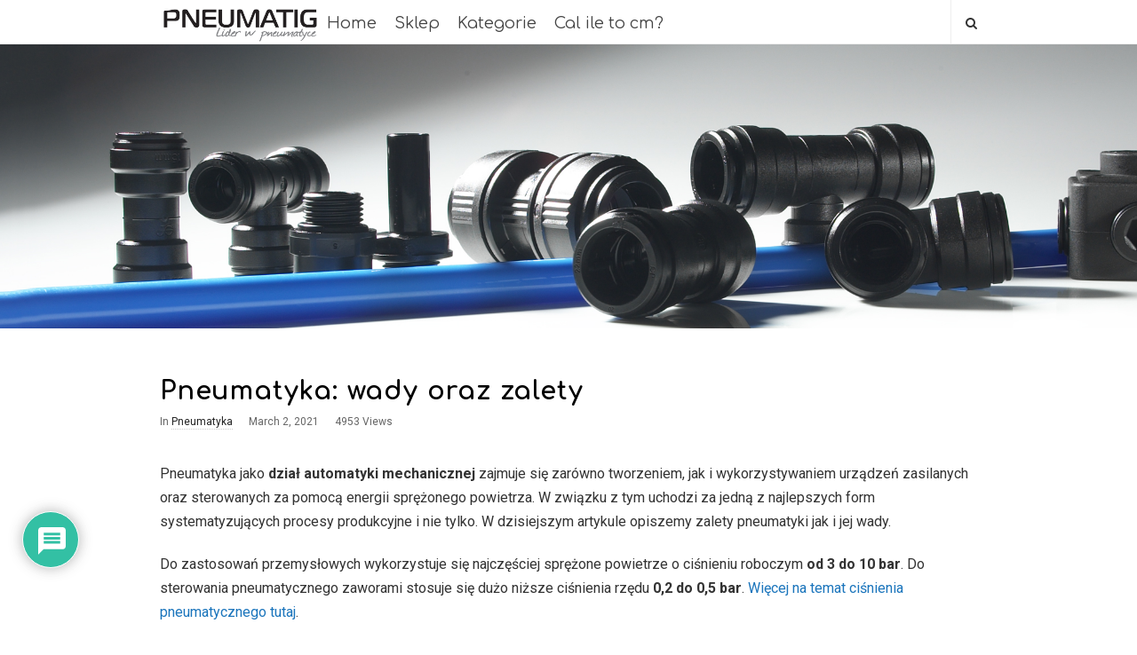

--- FILE ---
content_type: text/html; charset=UTF-8
request_url: https://blog.pneumatig.eu/pneumatyka/pneumatyka-wady-oraz-zalety/
body_size: 28765
content:
<!DOCTYPE html>
<html lang="en-US" prefix="og: https://ogp.me/ns#" class="no-js">
<head>
	<meta charset="UTF-8">
	<meta name="viewport" content="width=device-width, initial-scale=1, maximum-scale=1">
	<meta http-equiv="X-UA-Compatible" content="IE=edge">
	<link rel="profile" href="http://gmpg.org/xfn/11">
	<link rel="pingback" href="https://blog.pneumatig.eu/xmlrpc.php">

		<!--[if lt IE 9]>
	<script src="https://blog.pneumatig.eu/wp-content/themes/writing/js/html5.js"></script>
	<![endif]-->
	<script>(function(){document.documentElement.className='js'})();</script>


	 <!-- start open graph tags tags --> 
    <meta property="og:type" content="article" />


        	<meta property="og:title" content="Pneumatyka: wady oraz zalety" />
    	<meta property="og:url" content="https://blog.pneumatig.eu/pneumatyka/pneumatyka-wady-oraz-zalety/" />
	
        <meta property="og:image" content="https://blog.pneumatig.eu/wp-content/uploads/2021/03/IMI-Norgren-Plant-Photo-efficient-compressed-air.jpg" />
		    <meta property="og:description" content="Pneumatyka jako dział automatyki mechanicznej zajmuje się zarówno tworzeniem, jak i wykorzystywaniem urządzeń zasilanych oraz sterowanych za pomocą energii sprężonego powietrza. W związku z tym uchodzi za jedną z najlepszych form systematyzujących procesy produkcyjne i nie tylko." />
	  
		<style>img:is([sizes="auto" i], [sizes^="auto," i]) { contain-intrinsic-size: 3000px 1500px }</style>
	<link rel="preload" href="https://blog.pneumatig.eu/wp-content/plugins/rate-my-post/public/css/fonts/ratemypost.ttf" type="font/ttf" as="font" crossorigin="anonymous">
<!-- Search Engine Optimization by Rank Math - https://s.rankmath.com/home -->
<title>Pneumatyka: wady oraz zalety</title>
<meta name="description" content="Pneumatyka jako dział automatyki mechanicznej zajmuje się zarówno tworzeniem, jak i wykorzystywaniem urządzeń zasilanych oraz sterowanych za pomocą energii sprężonego powietrza. W związku z tym uchodzi za jedną z najlepszych form systematyzujących procesy produkcyjne i nie tylko."/>
<meta name="robots" content="follow, index, max-snippet:-1, max-video-preview:-1, max-image-preview:large"/>
<link rel="canonical" href="https://blog.pneumatig.eu/pneumatyka/pneumatyka-wady-oraz-zalety/" />
<meta property="og:locale" content="en_US" />
<meta property="og:type" content="article" />
<meta property="og:title" content="Pneumatyka: wady oraz zalety" />
<meta property="og:description" content="Pneumatyka jako dział automatyki mechanicznej zajmuje się zarówno tworzeniem, jak i wykorzystywaniem urządzeń zasilanych oraz sterowanych za pomocą energii sprężonego powietrza. W związku z tym uchodzi za jedną z najlepszych form systematyzujących procesy produkcyjne i nie tylko." />
<meta property="og:url" content="https://blog.pneumatig.eu/pneumatyka/pneumatyka-wady-oraz-zalety/" />
<meta property="og:site_name" content="Pneumatyka: poznaj tajniki technologii napędzanej powietrzem" />
<meta property="article:section" content="Pneumatyka" />
<meta property="og:updated_time" content="2023-01-12T08:49:06+00:00" />
<meta property="og:image" content="https://blog.pneumatig.eu/wp-content/uploads/2021/03/IMI-Norgren-Plant-Photo-efficient-compressed-air.jpg" />
<meta property="og:image:secure_url" content="https://blog.pneumatig.eu/wp-content/uploads/2021/03/IMI-Norgren-Plant-Photo-efficient-compressed-air.jpg" />
<meta property="og:image:width" content="740" />
<meta property="og:image:height" content="400" />
<meta property="og:image:alt" content="pneumatyka wady i zalety" />
<meta property="og:image:type" content="image/jpeg" />
<meta property="article:published_time" content="2021-03-02T07:45:42+00:00" />
<meta property="article:modified_time" content="2023-01-12T08:49:06+00:00" />
<meta name="twitter:card" content="summary_large_image" />
<meta name="twitter:title" content="Pneumatyka: wady oraz zalety" />
<meta name="twitter:description" content="Pneumatyka jako dział automatyki mechanicznej zajmuje się zarówno tworzeniem, jak i wykorzystywaniem urządzeń zasilanych oraz sterowanych za pomocą energii sprężonego powietrza. W związku z tym uchodzi za jedną z najlepszych form systematyzujących procesy produkcyjne i nie tylko." />
<meta name="twitter:image" content="https://blog.pneumatig.eu/wp-content/uploads/2021/03/IMI-Norgren-Plant-Photo-efficient-compressed-air.jpg" />
<meta name="twitter:label1" content="Written by" />
<meta name="twitter:data1" content="Dawid Woznak" />
<meta name="twitter:label2" content="Time to read" />
<meta name="twitter:data2" content="6 minutes" />
<script type="application/ld+json" class="rank-math-schema">{"@context":"https://schema.org","@graph":[[{"@context":"https://schema.org","@type":"SiteNavigationElement","@id":"#rank-math-toc","name":"Zalety pneumatyki","url":"https://blog.pneumatig.eu/pneumatyka/pneumatyka-wady-oraz-zalety/#zalety-pneumatyki"},{"@context":"https://schema.org","@type":"SiteNavigationElement","@id":"#rank-math-toc","name":"Wady pneumatyki","url":"https://blog.pneumatig.eu/pneumatyka/pneumatyka-wady-oraz-zalety/#wady-pneumatyki"}],{"@type":"Organization","@id":"https://blog.pneumatig.eu/#organization","name":"Pneumatig Sp. J.","logo":{"@type":"ImageObject","@id":"https://blog.pneumatig.eu/#logo","url":"https://blog.pneumatig.eu/wp-content/uploads/2023/01/android-chrome-192x192-1.png","contentUrl":"https://blog.pneumatig.eu/wp-content/uploads/2023/01/android-chrome-192x192-1.png","caption":"Pneumatyka: poznaj tajniki technologii nap\u0119dzanej powietrzem","inLanguage":"en-US","width":"192","height":"192"}},{"@type":"WebSite","@id":"https://blog.pneumatig.eu/#website","url":"https://blog.pneumatig.eu","name":"Pneumatyka: poznaj tajniki technologii nap\u0119dzanej powietrzem","publisher":{"@id":"https://blog.pneumatig.eu/#organization"},"inLanguage":"en-US"},{"@type":"ImageObject","@id":"https://blog.pneumatig.eu/wp-content/uploads/2021/03/IMI-Norgren-Plant-Photo-efficient-compressed-air.jpg","url":"https://blog.pneumatig.eu/wp-content/uploads/2021/03/IMI-Norgren-Plant-Photo-efficient-compressed-air.jpg","width":"740","height":"400","caption":"pneumatyka wady i zalety","inLanguage":"en-US"},{"@type":"BreadcrumbList","@id":"https://blog.pneumatig.eu/pneumatyka/pneumatyka-wady-oraz-zalety/#breadcrumb","itemListElement":[{"@type":"ListItem","position":"1","item":{"@id":"https://blog.pneumatig.eu","name":"Home"}},{"@type":"ListItem","position":"2","item":{"@id":"https://blog.pneumatig.eu/pneumatyka/pneumatyka-wady-oraz-zalety/","name":"Pneumatyka: wady oraz zalety"}}]},{"@type":"WebPage","@id":"https://blog.pneumatig.eu/pneumatyka/pneumatyka-wady-oraz-zalety/#webpage","url":"https://blog.pneumatig.eu/pneumatyka/pneumatyka-wady-oraz-zalety/","name":"Pneumatyka: wady oraz zalety","datePublished":"2021-03-02T07:45:42+00:00","dateModified":"2023-01-12T08:49:06+00:00","isPartOf":{"@id":"https://blog.pneumatig.eu/#website"},"primaryImageOfPage":{"@id":"https://blog.pneumatig.eu/wp-content/uploads/2021/03/IMI-Norgren-Plant-Photo-efficient-compressed-air.jpg"},"inLanguage":"en-US","breadcrumb":{"@id":"https://blog.pneumatig.eu/pneumatyka/pneumatyka-wady-oraz-zalety/#breadcrumb"}},{"@type":"Person","@id":"https://blog.pneumatig.eu/pneumatyka/pneumatyka-wady-oraz-zalety/#author","name":"Dawid Woznak","image":{"@type":"ImageObject","@id":"https://secure.gravatar.com/avatar/ee15b3a336b46db9b79c5f8900ff93e8?s=96&amp;d=mm&amp;r=g","url":"https://secure.gravatar.com/avatar/ee15b3a336b46db9b79c5f8900ff93e8?s=96&amp;d=mm&amp;r=g","caption":"Dawid Woznak","inLanguage":"en-US"},"sameAs":["https://blog.pneumatig.eu"],"worksFor":{"@id":"https://blog.pneumatig.eu/#organization"}},{"@type":"BlogPosting","headline":"Pneumatyka: wady oraz zalety","keywords":"zalety pneumatyki,wady pneumatyki","datePublished":"2021-03-02T07:45:42+00:00","dateModified":"2023-01-12T08:49:06+00:00","author":{"@id":"https://blog.pneumatig.eu/pneumatyka/pneumatyka-wady-oraz-zalety/#author","name":"Dawid Woznak"},"publisher":{"@id":"https://blog.pneumatig.eu/#organization"},"description":"Pneumatyka jako dzia\u0142 automatyki mechanicznej zajmuje si\u0119 zar\u00f3wno tworzeniem, jak i wykorzystywaniem urz\u0105dze\u0144 zasilanych oraz sterowanych za pomoc\u0105 energii spr\u0119\u017conego powietrza. W zwi\u0105zku z tym uchodzi za jedn\u0105 z najlepszych form systematyzuj\u0105cych procesy produkcyjne i nie tylko.","name":"Pneumatyka: wady oraz zalety","@id":"https://blog.pneumatig.eu/pneumatyka/pneumatyka-wady-oraz-zalety/#richSnippet","isPartOf":{"@id":"https://blog.pneumatig.eu/pneumatyka/pneumatyka-wady-oraz-zalety/#webpage"},"image":{"@id":"https://blog.pneumatig.eu/wp-content/uploads/2021/03/IMI-Norgren-Plant-Photo-efficient-compressed-air.jpg"},"inLanguage":"en-US","mainEntityOfPage":{"@id":"https://blog.pneumatig.eu/pneumatyka/pneumatyka-wady-oraz-zalety/#webpage"}}]}</script>
<!-- /Rank Math WordPress SEO plugin -->

<link rel='dns-prefetch' href='//apis.google.com' />
<link rel='dns-prefetch' href='//www.googletagmanager.com' />
<link rel='dns-prefetch' href='//fonts.googleapis.com' />
<link rel="alternate" type="application/rss+xml" title="Pneumatig - blog o pneumatyce &raquo; Feed" href="https://blog.pneumatig.eu/feed/" />
<link rel="alternate" type="application/rss+xml" title="Pneumatig - blog o pneumatyce &raquo; Comments Feed" href="https://blog.pneumatig.eu/comments/feed/" />
<link rel="alternate" type="application/rss+xml" title="Pneumatig - blog o pneumatyce &raquo; Pneumatyka: wady oraz zalety Comments Feed" href="https://blog.pneumatig.eu/pneumatyka/pneumatyka-wady-oraz-zalety/feed/" />
<script type="text/javascript">
/* <![CDATA[ */
window._wpemojiSettings = {"baseUrl":"https:\/\/s.w.org\/images\/core\/emoji\/15.0.3\/72x72\/","ext":".png","svgUrl":"https:\/\/s.w.org\/images\/core\/emoji\/15.0.3\/svg\/","svgExt":".svg","source":{"concatemoji":"https:\/\/blog.pneumatig.eu\/wp-includes\/js\/wp-emoji-release.min.js?ver=6.7.1"}};
/*! This file is auto-generated */
!function(i,n){var o,s,e;function c(e){try{var t={supportTests:e,timestamp:(new Date).valueOf()};sessionStorage.setItem(o,JSON.stringify(t))}catch(e){}}function p(e,t,n){e.clearRect(0,0,e.canvas.width,e.canvas.height),e.fillText(t,0,0);var t=new Uint32Array(e.getImageData(0,0,e.canvas.width,e.canvas.height).data),r=(e.clearRect(0,0,e.canvas.width,e.canvas.height),e.fillText(n,0,0),new Uint32Array(e.getImageData(0,0,e.canvas.width,e.canvas.height).data));return t.every(function(e,t){return e===r[t]})}function u(e,t,n){switch(t){case"flag":return n(e,"\ud83c\udff3\ufe0f\u200d\u26a7\ufe0f","\ud83c\udff3\ufe0f\u200b\u26a7\ufe0f")?!1:!n(e,"\ud83c\uddfa\ud83c\uddf3","\ud83c\uddfa\u200b\ud83c\uddf3")&&!n(e,"\ud83c\udff4\udb40\udc67\udb40\udc62\udb40\udc65\udb40\udc6e\udb40\udc67\udb40\udc7f","\ud83c\udff4\u200b\udb40\udc67\u200b\udb40\udc62\u200b\udb40\udc65\u200b\udb40\udc6e\u200b\udb40\udc67\u200b\udb40\udc7f");case"emoji":return!n(e,"\ud83d\udc26\u200d\u2b1b","\ud83d\udc26\u200b\u2b1b")}return!1}function f(e,t,n){var r="undefined"!=typeof WorkerGlobalScope&&self instanceof WorkerGlobalScope?new OffscreenCanvas(300,150):i.createElement("canvas"),a=r.getContext("2d",{willReadFrequently:!0}),o=(a.textBaseline="top",a.font="600 32px Arial",{});return e.forEach(function(e){o[e]=t(a,e,n)}),o}function t(e){var t=i.createElement("script");t.src=e,t.defer=!0,i.head.appendChild(t)}"undefined"!=typeof Promise&&(o="wpEmojiSettingsSupports",s=["flag","emoji"],n.supports={everything:!0,everythingExceptFlag:!0},e=new Promise(function(e){i.addEventListener("DOMContentLoaded",e,{once:!0})}),new Promise(function(t){var n=function(){try{var e=JSON.parse(sessionStorage.getItem(o));if("object"==typeof e&&"number"==typeof e.timestamp&&(new Date).valueOf()<e.timestamp+604800&&"object"==typeof e.supportTests)return e.supportTests}catch(e){}return null}();if(!n){if("undefined"!=typeof Worker&&"undefined"!=typeof OffscreenCanvas&&"undefined"!=typeof URL&&URL.createObjectURL&&"undefined"!=typeof Blob)try{var e="postMessage("+f.toString()+"("+[JSON.stringify(s),u.toString(),p.toString()].join(",")+"));",r=new Blob([e],{type:"text/javascript"}),a=new Worker(URL.createObjectURL(r),{name:"wpTestEmojiSupports"});return void(a.onmessage=function(e){c(n=e.data),a.terminate(),t(n)})}catch(e){}c(n=f(s,u,p))}t(n)}).then(function(e){for(var t in e)n.supports[t]=e[t],n.supports.everything=n.supports.everything&&n.supports[t],"flag"!==t&&(n.supports.everythingExceptFlag=n.supports.everythingExceptFlag&&n.supports[t]);n.supports.everythingExceptFlag=n.supports.everythingExceptFlag&&!n.supports.flag,n.DOMReady=!1,n.readyCallback=function(){n.DOMReady=!0}}).then(function(){return e}).then(function(){var e;n.supports.everything||(n.readyCallback(),(e=n.source||{}).concatemoji?t(e.concatemoji):e.wpemoji&&e.twemoji&&(t(e.twemoji),t(e.wpemoji)))}))}((window,document),window._wpemojiSettings);
/* ]]> */
</script>
<style id='wp-emoji-styles-inline-css' type='text/css'>

	img.wp-smiley, img.emoji {
		display: inline !important;
		border: none !important;
		box-shadow: none !important;
		height: 1em !important;
		width: 1em !important;
		margin: 0 0.07em !important;
		vertical-align: -0.1em !important;
		background: none !important;
		padding: 0 !important;
	}
</style>
<link rel='stylesheet' id='wp-block-library-css' href='https://blog.pneumatig.eu/wp-includes/css/dist/block-library/style.min.css?ver=6.7.1' type='text/css' media='all' />
<style id='classic-theme-styles-inline-css' type='text/css'>
/*! This file is auto-generated */
.wp-block-button__link{color:#fff;background-color:#32373c;border-radius:9999px;box-shadow:none;text-decoration:none;padding:calc(.667em + 2px) calc(1.333em + 2px);font-size:1.125em}.wp-block-file__button{background:#32373c;color:#fff;text-decoration:none}
</style>
<style id='global-styles-inline-css' type='text/css'>
:root{--wp--preset--aspect-ratio--square: 1;--wp--preset--aspect-ratio--4-3: 4/3;--wp--preset--aspect-ratio--3-4: 3/4;--wp--preset--aspect-ratio--3-2: 3/2;--wp--preset--aspect-ratio--2-3: 2/3;--wp--preset--aspect-ratio--16-9: 16/9;--wp--preset--aspect-ratio--9-16: 9/16;--wp--preset--color--black: #000000;--wp--preset--color--cyan-bluish-gray: #abb8c3;--wp--preset--color--white: #ffffff;--wp--preset--color--pale-pink: #f78da7;--wp--preset--color--vivid-red: #cf2e2e;--wp--preset--color--luminous-vivid-orange: #ff6900;--wp--preset--color--luminous-vivid-amber: #fcb900;--wp--preset--color--light-green-cyan: #7bdcb5;--wp--preset--color--vivid-green-cyan: #00d084;--wp--preset--color--pale-cyan-blue: #8ed1fc;--wp--preset--color--vivid-cyan-blue: #0693e3;--wp--preset--color--vivid-purple: #9b51e0;--wp--preset--gradient--vivid-cyan-blue-to-vivid-purple: linear-gradient(135deg,rgba(6,147,227,1) 0%,rgb(155,81,224) 100%);--wp--preset--gradient--light-green-cyan-to-vivid-green-cyan: linear-gradient(135deg,rgb(122,220,180) 0%,rgb(0,208,130) 100%);--wp--preset--gradient--luminous-vivid-amber-to-luminous-vivid-orange: linear-gradient(135deg,rgba(252,185,0,1) 0%,rgba(255,105,0,1) 100%);--wp--preset--gradient--luminous-vivid-orange-to-vivid-red: linear-gradient(135deg,rgba(255,105,0,1) 0%,rgb(207,46,46) 100%);--wp--preset--gradient--very-light-gray-to-cyan-bluish-gray: linear-gradient(135deg,rgb(238,238,238) 0%,rgb(169,184,195) 100%);--wp--preset--gradient--cool-to-warm-spectrum: linear-gradient(135deg,rgb(74,234,220) 0%,rgb(151,120,209) 20%,rgb(207,42,186) 40%,rgb(238,44,130) 60%,rgb(251,105,98) 80%,rgb(254,248,76) 100%);--wp--preset--gradient--blush-light-purple: linear-gradient(135deg,rgb(255,206,236) 0%,rgb(152,150,240) 100%);--wp--preset--gradient--blush-bordeaux: linear-gradient(135deg,rgb(254,205,165) 0%,rgb(254,45,45) 50%,rgb(107,0,62) 100%);--wp--preset--gradient--luminous-dusk: linear-gradient(135deg,rgb(255,203,112) 0%,rgb(199,81,192) 50%,rgb(65,88,208) 100%);--wp--preset--gradient--pale-ocean: linear-gradient(135deg,rgb(255,245,203) 0%,rgb(182,227,212) 50%,rgb(51,167,181) 100%);--wp--preset--gradient--electric-grass: linear-gradient(135deg,rgb(202,248,128) 0%,rgb(113,206,126) 100%);--wp--preset--gradient--midnight: linear-gradient(135deg,rgb(2,3,129) 0%,rgb(40,116,252) 100%);--wp--preset--font-size--small: 13px;--wp--preset--font-size--medium: 20px;--wp--preset--font-size--large: 36px;--wp--preset--font-size--x-large: 42px;--wp--preset--spacing--20: 0.44rem;--wp--preset--spacing--30: 0.67rem;--wp--preset--spacing--40: 1rem;--wp--preset--spacing--50: 1.5rem;--wp--preset--spacing--60: 2.25rem;--wp--preset--spacing--70: 3.38rem;--wp--preset--spacing--80: 5.06rem;--wp--preset--shadow--natural: 6px 6px 9px rgba(0, 0, 0, 0.2);--wp--preset--shadow--deep: 12px 12px 50px rgba(0, 0, 0, 0.4);--wp--preset--shadow--sharp: 6px 6px 0px rgba(0, 0, 0, 0.2);--wp--preset--shadow--outlined: 6px 6px 0px -3px rgba(255, 255, 255, 1), 6px 6px rgba(0, 0, 0, 1);--wp--preset--shadow--crisp: 6px 6px 0px rgba(0, 0, 0, 1);}:where(.is-layout-flex){gap: 0.5em;}:where(.is-layout-grid){gap: 0.5em;}body .is-layout-flex{display: flex;}.is-layout-flex{flex-wrap: wrap;align-items: center;}.is-layout-flex > :is(*, div){margin: 0;}body .is-layout-grid{display: grid;}.is-layout-grid > :is(*, div){margin: 0;}:where(.wp-block-columns.is-layout-flex){gap: 2em;}:where(.wp-block-columns.is-layout-grid){gap: 2em;}:where(.wp-block-post-template.is-layout-flex){gap: 1.25em;}:where(.wp-block-post-template.is-layout-grid){gap: 1.25em;}.has-black-color{color: var(--wp--preset--color--black) !important;}.has-cyan-bluish-gray-color{color: var(--wp--preset--color--cyan-bluish-gray) !important;}.has-white-color{color: var(--wp--preset--color--white) !important;}.has-pale-pink-color{color: var(--wp--preset--color--pale-pink) !important;}.has-vivid-red-color{color: var(--wp--preset--color--vivid-red) !important;}.has-luminous-vivid-orange-color{color: var(--wp--preset--color--luminous-vivid-orange) !important;}.has-luminous-vivid-amber-color{color: var(--wp--preset--color--luminous-vivid-amber) !important;}.has-light-green-cyan-color{color: var(--wp--preset--color--light-green-cyan) !important;}.has-vivid-green-cyan-color{color: var(--wp--preset--color--vivid-green-cyan) !important;}.has-pale-cyan-blue-color{color: var(--wp--preset--color--pale-cyan-blue) !important;}.has-vivid-cyan-blue-color{color: var(--wp--preset--color--vivid-cyan-blue) !important;}.has-vivid-purple-color{color: var(--wp--preset--color--vivid-purple) !important;}.has-black-background-color{background-color: var(--wp--preset--color--black) !important;}.has-cyan-bluish-gray-background-color{background-color: var(--wp--preset--color--cyan-bluish-gray) !important;}.has-white-background-color{background-color: var(--wp--preset--color--white) !important;}.has-pale-pink-background-color{background-color: var(--wp--preset--color--pale-pink) !important;}.has-vivid-red-background-color{background-color: var(--wp--preset--color--vivid-red) !important;}.has-luminous-vivid-orange-background-color{background-color: var(--wp--preset--color--luminous-vivid-orange) !important;}.has-luminous-vivid-amber-background-color{background-color: var(--wp--preset--color--luminous-vivid-amber) !important;}.has-light-green-cyan-background-color{background-color: var(--wp--preset--color--light-green-cyan) !important;}.has-vivid-green-cyan-background-color{background-color: var(--wp--preset--color--vivid-green-cyan) !important;}.has-pale-cyan-blue-background-color{background-color: var(--wp--preset--color--pale-cyan-blue) !important;}.has-vivid-cyan-blue-background-color{background-color: var(--wp--preset--color--vivid-cyan-blue) !important;}.has-vivid-purple-background-color{background-color: var(--wp--preset--color--vivid-purple) !important;}.has-black-border-color{border-color: var(--wp--preset--color--black) !important;}.has-cyan-bluish-gray-border-color{border-color: var(--wp--preset--color--cyan-bluish-gray) !important;}.has-white-border-color{border-color: var(--wp--preset--color--white) !important;}.has-pale-pink-border-color{border-color: var(--wp--preset--color--pale-pink) !important;}.has-vivid-red-border-color{border-color: var(--wp--preset--color--vivid-red) !important;}.has-luminous-vivid-orange-border-color{border-color: var(--wp--preset--color--luminous-vivid-orange) !important;}.has-luminous-vivid-amber-border-color{border-color: var(--wp--preset--color--luminous-vivid-amber) !important;}.has-light-green-cyan-border-color{border-color: var(--wp--preset--color--light-green-cyan) !important;}.has-vivid-green-cyan-border-color{border-color: var(--wp--preset--color--vivid-green-cyan) !important;}.has-pale-cyan-blue-border-color{border-color: var(--wp--preset--color--pale-cyan-blue) !important;}.has-vivid-cyan-blue-border-color{border-color: var(--wp--preset--color--vivid-cyan-blue) !important;}.has-vivid-purple-border-color{border-color: var(--wp--preset--color--vivid-purple) !important;}.has-vivid-cyan-blue-to-vivid-purple-gradient-background{background: var(--wp--preset--gradient--vivid-cyan-blue-to-vivid-purple) !important;}.has-light-green-cyan-to-vivid-green-cyan-gradient-background{background: var(--wp--preset--gradient--light-green-cyan-to-vivid-green-cyan) !important;}.has-luminous-vivid-amber-to-luminous-vivid-orange-gradient-background{background: var(--wp--preset--gradient--luminous-vivid-amber-to-luminous-vivid-orange) !important;}.has-luminous-vivid-orange-to-vivid-red-gradient-background{background: var(--wp--preset--gradient--luminous-vivid-orange-to-vivid-red) !important;}.has-very-light-gray-to-cyan-bluish-gray-gradient-background{background: var(--wp--preset--gradient--very-light-gray-to-cyan-bluish-gray) !important;}.has-cool-to-warm-spectrum-gradient-background{background: var(--wp--preset--gradient--cool-to-warm-spectrum) !important;}.has-blush-light-purple-gradient-background{background: var(--wp--preset--gradient--blush-light-purple) !important;}.has-blush-bordeaux-gradient-background{background: var(--wp--preset--gradient--blush-bordeaux) !important;}.has-luminous-dusk-gradient-background{background: var(--wp--preset--gradient--luminous-dusk) !important;}.has-pale-ocean-gradient-background{background: var(--wp--preset--gradient--pale-ocean) !important;}.has-electric-grass-gradient-background{background: var(--wp--preset--gradient--electric-grass) !important;}.has-midnight-gradient-background{background: var(--wp--preset--gradient--midnight) !important;}.has-small-font-size{font-size: var(--wp--preset--font-size--small) !important;}.has-medium-font-size{font-size: var(--wp--preset--font-size--medium) !important;}.has-large-font-size{font-size: var(--wp--preset--font-size--large) !important;}.has-x-large-font-size{font-size: var(--wp--preset--font-size--x-large) !important;}
:where(.wp-block-post-template.is-layout-flex){gap: 1.25em;}:where(.wp-block-post-template.is-layout-grid){gap: 1.25em;}
:where(.wp-block-columns.is-layout-flex){gap: 2em;}:where(.wp-block-columns.is-layout-grid){gap: 2em;}
:root :where(.wp-block-pullquote){font-size: 1.5em;line-height: 1.6;}
</style>
<link rel='stylesheet' id='cwp-style-css' href='https://blog.pneumatig.eu/wp-content/plugins/comments-widget-plus/assets/css/cwp.css?ver=1.3' type='text/css' media='all' />
<link rel='stylesheet' id='crp-style-masonry-css' href='https://blog.pneumatig.eu/wp-content/plugins/contextual-related-posts/css/masonry.min.css?ver=3.3.3' type='text/css' media='all' />
<link rel='stylesheet' id='rate-my-post-css' href='https://blog.pneumatig.eu/wp-content/plugins/rate-my-post/public/css/rate-my-post.css?ver=3.4.1' type='text/css' media='all' />
<link rel='stylesheet' id='wpdiscuz-frontend-css-css' href='https://blog.pneumatig.eu/wp-content/plugins/wpdiscuz/themes/default/style.css?ver=7.6.0' type='text/css' media='all' />
<style id='wpdiscuz-frontend-css-inline-css' type='text/css'>
 #wpdcom .wpd-blog-administrator .wpd-comment-label{color:#ffffff;background-color:#00B38F;border:none}#wpdcom .wpd-blog-administrator .wpd-comment-author, #wpdcom .wpd-blog-administrator .wpd-comment-author a{color:#00B38F}#wpdcom.wpd-layout-1 .wpd-comment .wpd-blog-administrator .wpd-avatar img{border-color:#00B38F}#wpdcom.wpd-layout-2 .wpd-comment.wpd-reply .wpd-comment-wrap.wpd-blog-administrator{border-left:3px solid #00B38F}#wpdcom.wpd-layout-2 .wpd-comment .wpd-blog-administrator .wpd-avatar img{border-bottom-color:#00B38F}#wpdcom.wpd-layout-3 .wpd-blog-administrator .wpd-comment-subheader{border-top:1px dashed #00B38F}#wpdcom.wpd-layout-3 .wpd-reply .wpd-blog-administrator .wpd-comment-right{border-left:1px solid #00B38F}#wpdcom .wpd-blog-editor .wpd-comment-label{color:#ffffff;background-color:#00B38F;border:none}#wpdcom .wpd-blog-editor .wpd-comment-author, #wpdcom .wpd-blog-editor .wpd-comment-author a{color:#00B38F}#wpdcom.wpd-layout-1 .wpd-comment .wpd-blog-editor .wpd-avatar img{border-color:#00B38F}#wpdcom.wpd-layout-2 .wpd-comment.wpd-reply .wpd-comment-wrap.wpd-blog-editor{border-left:3px solid #00B38F}#wpdcom.wpd-layout-2 .wpd-comment .wpd-blog-editor .wpd-avatar img{border-bottom-color:#00B38F}#wpdcom.wpd-layout-3 .wpd-blog-editor .wpd-comment-subheader{border-top:1px dashed #00B38F}#wpdcom.wpd-layout-3 .wpd-reply .wpd-blog-editor .wpd-comment-right{border-left:1px solid #00B38F}#wpdcom .wpd-blog-author .wpd-comment-label{color:#ffffff;background-color:#00B38F;border:none}#wpdcom .wpd-blog-author .wpd-comment-author, #wpdcom .wpd-blog-author .wpd-comment-author a{color:#00B38F}#wpdcom.wpd-layout-1 .wpd-comment .wpd-blog-author .wpd-avatar img{border-color:#00B38F}#wpdcom.wpd-layout-2 .wpd-comment .wpd-blog-author .wpd-avatar img{border-bottom-color:#00B38F}#wpdcom.wpd-layout-3 .wpd-blog-author .wpd-comment-subheader{border-top:1px dashed #00B38F}#wpdcom.wpd-layout-3 .wpd-reply .wpd-blog-author .wpd-comment-right{border-left:1px solid #00B38F}#wpdcom .wpd-blog-contributor .wpd-comment-label{color:#ffffff;background-color:#00B38F;border:none}#wpdcom .wpd-blog-contributor .wpd-comment-author, #wpdcom .wpd-blog-contributor .wpd-comment-author a{color:#00B38F}#wpdcom.wpd-layout-1 .wpd-comment .wpd-blog-contributor .wpd-avatar img{border-color:#00B38F}#wpdcom.wpd-layout-2 .wpd-comment .wpd-blog-contributor .wpd-avatar img{border-bottom-color:#00B38F}#wpdcom.wpd-layout-3 .wpd-blog-contributor .wpd-comment-subheader{border-top:1px dashed #00B38F}#wpdcom.wpd-layout-3 .wpd-reply .wpd-blog-contributor .wpd-comment-right{border-left:1px solid #00B38F}#wpdcom .wpd-blog-subscriber .wpd-comment-label{color:#ffffff;background-color:#00B38F;border:none}#wpdcom .wpd-blog-subscriber .wpd-comment-author, #wpdcom .wpd-blog-subscriber .wpd-comment-author a{color:#00B38F}#wpdcom.wpd-layout-2 .wpd-comment .wpd-blog-subscriber .wpd-avatar img{border-bottom-color:#00B38F}#wpdcom.wpd-layout-3 .wpd-blog-subscriber .wpd-comment-subheader{border-top:1px dashed #00B38F}#wpdcom .wpd-blog-post_author .wpd-comment-label{color:#ffffff;background-color:#00B38F;border:none}#wpdcom .wpd-blog-post_author .wpd-comment-author, #wpdcom .wpd-blog-post_author .wpd-comment-author a{color:#00B38F}#wpdcom .wpd-blog-post_author .wpd-avatar img{border-color:#00B38F}#wpdcom.wpd-layout-1 .wpd-comment .wpd-blog-post_author .wpd-avatar img{border-color:#00B38F}#wpdcom.wpd-layout-2 .wpd-comment.wpd-reply .wpd-comment-wrap.wpd-blog-post_author{border-left:3px solid #00B38F}#wpdcom.wpd-layout-2 .wpd-comment .wpd-blog-post_author .wpd-avatar img{border-bottom-color:#00B38F}#wpdcom.wpd-layout-3 .wpd-blog-post_author .wpd-comment-subheader{border-top:1px dashed #00B38F}#wpdcom.wpd-layout-3 .wpd-reply .wpd-blog-post_author .wpd-comment-right{border-left:1px solid #00B38F}#wpdcom .wpd-blog-guest .wpd-comment-label{color:#ffffff;background-color:#00B38F;border:none}#wpdcom .wpd-blog-guest .wpd-comment-author, #wpdcom .wpd-blog-guest .wpd-comment-author a{color:#00B38F}#wpdcom.wpd-layout-3 .wpd-blog-guest .wpd-comment-subheader{border-top:1px dashed #00B38F}#comments, #respond, .comments-area, #wpdcom{}#wpdcom .ql-editor > *{color:#777777}#wpdcom .ql-editor::before{}#wpdcom .ql-toolbar{border:1px solid #DDDDDD;border-top:none}#wpdcom .ql-container{border:1px solid #DDDDDD;border-bottom:none}#wpdcom .wpd-form-row .wpdiscuz-item input[type="text"], #wpdcom .wpd-form-row .wpdiscuz-item input[type="email"], #wpdcom .wpd-form-row .wpdiscuz-item input[type="url"], #wpdcom .wpd-form-row .wpdiscuz-item input[type="color"], #wpdcom .wpd-form-row .wpdiscuz-item input[type="date"], #wpdcom .wpd-form-row .wpdiscuz-item input[type="datetime"], #wpdcom .wpd-form-row .wpdiscuz-item input[type="datetime-local"], #wpdcom .wpd-form-row .wpdiscuz-item input[type="month"], #wpdcom .wpd-form-row .wpdiscuz-item input[type="number"], #wpdcom .wpd-form-row .wpdiscuz-item input[type="time"], #wpdcom textarea, #wpdcom select{border:1px solid #DDDDDD;color:#777777}#wpdcom .wpd-form-row .wpdiscuz-item textarea{border:1px solid #DDDDDD}#wpdcom input::placeholder, #wpdcom textarea::placeholder, #wpdcom input::-moz-placeholder, #wpdcom textarea::-webkit-input-placeholder{}#wpdcom .wpd-comment-text{color:#777777}#wpdcom .wpd-thread-head .wpd-thread-info{border-bottom:2px solid #00B38F}#wpdcom .wpd-thread-head .wpd-thread-info.wpd-reviews-tab svg{fill:#00B38F}#wpdcom .wpd-thread-head .wpdiscuz-user-settings{border-bottom:2px solid #00B38F}#wpdcom .wpd-thread-head .wpdiscuz-user-settings:hover{color:#00B38F}#wpdcom .wpd-comment .wpd-follow-link:hover{color:#00B38F}#wpdcom .wpd-comment-status .wpd-sticky{color:#00B38F}#wpdcom .wpd-thread-filter .wpdf-active{color:#00B38F;border-bottom-color:#00B38F}#wpdcom .wpd-comment-info-bar{border:1px dashed #33c3a6;background:#e6f8f4}#wpdcom .wpd-comment-info-bar .wpd-current-view i{color:#00B38F}#wpdcom .wpd-filter-view-all:hover{background:#00B38F}#wpdcom .wpdiscuz-item .wpdiscuz-rating > label{color:#DDDDDD}#wpdcom .wpdiscuz-item .wpdiscuz-rating:not(:checked) > label:hover, .wpdiscuz-rating:not(:checked) > label:hover ~ label{}#wpdcom .wpdiscuz-item .wpdiscuz-rating > input ~ label:hover, #wpdcom .wpdiscuz-item .wpdiscuz-rating > input:not(:checked) ~ label:hover ~ label, #wpdcom .wpdiscuz-item .wpdiscuz-rating > input:not(:checked) ~ label:hover ~ label{color:#FFED85}#wpdcom .wpdiscuz-item .wpdiscuz-rating > input:checked ~ label:hover, #wpdcom .wpdiscuz-item .wpdiscuz-rating > input:checked ~ label:hover, #wpdcom .wpdiscuz-item .wpdiscuz-rating > label:hover ~ input:checked ~ label, #wpdcom .wpdiscuz-item .wpdiscuz-rating > input:checked + label:hover ~ label, #wpdcom .wpdiscuz-item .wpdiscuz-rating > input:checked ~ label:hover ~ label, .wpd-custom-field .wcf-active-star, #wpdcom .wpdiscuz-item .wpdiscuz-rating > input:checked ~ label{color:#FFD700}#wpd-post-rating .wpd-rating-wrap .wpd-rating-stars svg .wpd-star{fill:#DDDDDD}#wpd-post-rating .wpd-rating-wrap .wpd-rating-stars svg .wpd-active{fill:#FFD700}#wpd-post-rating .wpd-rating-wrap .wpd-rate-starts svg .wpd-star{fill:#DDDDDD}#wpd-post-rating .wpd-rating-wrap .wpd-rate-starts:hover svg .wpd-star{fill:#FFED85}#wpd-post-rating.wpd-not-rated .wpd-rating-wrap .wpd-rate-starts svg:hover ~ svg .wpd-star{fill:#DDDDDD}.wpdiscuz-post-rating-wrap .wpd-rating .wpd-rating-wrap .wpd-rating-stars svg .wpd-star{fill:#DDDDDD}.wpdiscuz-post-rating-wrap .wpd-rating .wpd-rating-wrap .wpd-rating-stars svg .wpd-active{fill:#FFD700}#wpdcom .wpd-comment .wpd-follow-active{color:#ff7a00}#wpdcom .page-numbers{color:#555;border:#555 1px solid}#wpdcom span.current{background:#555}#wpdcom.wpd-layout-1 .wpd-new-loaded-comment > .wpd-comment-wrap > .wpd-comment-right{background:#FFFAD6}#wpdcom.wpd-layout-2 .wpd-new-loaded-comment.wpd-comment > .wpd-comment-wrap > .wpd-comment-right{background:#FFFAD6}#wpdcom.wpd-layout-2 .wpd-new-loaded-comment.wpd-comment.wpd-reply > .wpd-comment-wrap > .wpd-comment-right{background:transparent}#wpdcom.wpd-layout-2 .wpd-new-loaded-comment.wpd-comment.wpd-reply > .wpd-comment-wrap{background:#FFFAD6}#wpdcom.wpd-layout-3 .wpd-new-loaded-comment.wpd-comment > .wpd-comment-wrap > .wpd-comment-right{background:#FFFAD6}#wpdcom .wpd-follow:hover i, #wpdcom .wpd-unfollow:hover i, #wpdcom .wpd-comment .wpd-follow-active:hover i{color:#00B38F}#wpdcom .wpdiscuz-readmore{cursor:pointer;color:#00B38F}.wpd-custom-field .wcf-pasiv-star, #wpcomm .wpdiscuz-item .wpdiscuz-rating > label{color:#DDDDDD}.wpd-wrapper .wpd-list-item.wpd-active{border-top:3px solid #00B38F}#wpdcom.wpd-layout-2 .wpd-comment.wpd-reply.wpd-unapproved-comment .wpd-comment-wrap{border-left:3px solid #FFFAD6}#wpdcom.wpd-layout-3 .wpd-comment.wpd-reply.wpd-unapproved-comment .wpd-comment-right{border-left:1px solid #FFFAD6}#wpdcom .wpd-prim-button{background-color:#07B290;color:#FFFFFF}#wpdcom .wpd_label__check i.wpdicon-on{color:#07B290;border:1px solid #83d9c8}#wpd-bubble-wrapper #wpd-bubble-all-comments-count{color:#1DB99A}#wpd-bubble-wrapper > div{background-color:#1DB99A}#wpd-bubble-wrapper > #wpd-bubble #wpd-bubble-add-message{background-color:#1DB99A}#wpd-bubble-wrapper > #wpd-bubble #wpd-bubble-add-message::before{border-left-color:#1DB99A;border-right-color:#1DB99A}#wpd-bubble-wrapper.wpd-right-corner > #wpd-bubble #wpd-bubble-add-message::before{border-left-color:#1DB99A;border-right-color:#1DB99A}.wpd-inline-icon-wrapper path.wpd-inline-icon-first{fill:#1DB99A}.wpd-inline-icon-count{background-color:#1DB99A}.wpd-inline-icon-count::before{border-right-color:#1DB99A}.wpd-inline-form-wrapper::before{border-bottom-color:#1DB99A}.wpd-inline-form-question{background-color:#1DB99A}.wpd-inline-form{background-color:#1DB99A}.wpd-last-inline-comments-wrapper{border-color:#1DB99A}.wpd-last-inline-comments-wrapper::before{border-bottom-color:#1DB99A}.wpd-last-inline-comments-wrapper .wpd-view-all-inline-comments{background:#1DB99A}.wpd-last-inline-comments-wrapper .wpd-view-all-inline-comments:hover,.wpd-last-inline-comments-wrapper .wpd-view-all-inline-comments:active,.wpd-last-inline-comments-wrapper .wpd-view-all-inline-comments:focus{background-color:#1DB99A}#wpdcom .ql-snow .ql-tooltip[data-mode="link"]::before{content:"Enter link:"}#wpdcom .ql-snow .ql-tooltip.ql-editing a.ql-action::after{content:"Save"}.comments-area{width:auto}
</style>
<link rel='stylesheet' id='wpdiscuz-fa-css' href='https://blog.pneumatig.eu/wp-content/plugins/wpdiscuz/assets/third-party/font-awesome-5.13.0/css/fa.min.css?ver=7.6.0' type='text/css' media='all' />
<link rel='stylesheet' id='wpdiscuz-combo-css-css' href='https://blog.pneumatig.eu/wp-content/plugins/wpdiscuz/assets/css/wpdiscuz-combo.min.css?ver=6.7.1' type='text/css' media='all' />
<link rel='stylesheet' id='asalah-rokkit-css' href='https://fonts.googleapis.com/css?family=Rokkitt%3A400%2C700&#038;ver=6.7.1' type='text/css' media='all' />
<link rel='stylesheet' id='asalah-lora-css' href='https://fonts.googleapis.com/css?family=Lora%3A400%2C700&#038;subset=latin%2Clatin-ext&#038;ver=6.7.1' type='text/css' media='all' />
<link rel='stylesheet' id='genericons-css' href='https://blog.pneumatig.eu/wp-content/themes/writing/genericons/genericons.css?ver=3.2' type='text/css' media='all' />
<link rel='stylesheet' id='bootstrap-css' href='https://blog.pneumatig.eu/wp-content/themes/writing/framework/bootstrap/css/bootstrap.css?ver=1' type='text/css' media='all' />
<link rel='stylesheet' id='fontawesome-css' href='https://blog.pneumatig.eu/wp-content/themes/writing/framework/font-awesome/css/font-awesome.min.css?ver=1' type='text/css' media='all' />
<link rel='stylesheet' id='asalah-plugins-css' href='https://blog.pneumatig.eu/wp-content/themes/writing/pluginstyle.css?ver=1' type='text/css' media='all' />
<link rel='stylesheet' id='asalah-style-css' href='https://blog.pneumatig.eu/wp-content/themes/writing/style.css?ver=3.05' type='text/css' media='all' />
<!--[if lt IE 9]>
<link rel='stylesheet' id='asalah-ie-css' href='https://blog.pneumatig.eu/wp-content/themes/writing/css/ie.css?ver=1' type='text/css' media='all' />
<![endif]-->
<link rel='stylesheet' id='demo_fonts-css' href='//fonts.googleapis.com/css?family=Roboto%3Aregular%2Citalic%2C700|Comfortaa%3Aregular%2C700%26subset%3Dlatin%2C' type='text/css' media='screen' />
<link rel='stylesheet' id='instag-slider-css' href='https://blog.pneumatig.eu/wp-content/themes/writing/inc/widgets/assets/css/instag-slider.css?ver=1.3.0' type='text/css' media='all' />
<script type="text/javascript" src="https://blog.pneumatig.eu/wp-includes/js/jquery/jquery.min.js?ver=3.7.1" id="jquery-core-js"></script>
<script type="text/javascript" src="https://blog.pneumatig.eu/wp-includes/js/jquery/jquery-migrate.min.js?ver=3.4.1" id="jquery-migrate-js"></script>
<script type="text/javascript" src="https://blog.pneumatig.eu/wp-content/themes/writing/js/modernizr.js?ver=1" id="asalah-modernizr-js"></script>
<script type="text/javascript" src="https://apis.google.com/js/platform.js?ver=1" id="asalah-gplus-script-js"></script>
<script type="text/javascript" src="https://blog.pneumatig.eu/wp-content/themes/writing/inc/widgets/assets/js/jquery.flexslider-min.js?ver=2.2" id="jquery-pllexi-slider-js"></script>

<!-- Google Analytics snippet added by Site Kit -->
<script type="text/javascript" src="https://www.googletagmanager.com/gtag/js?id=G-NRWBBY37D8" id="google_gtagjs-js" async></script>
<script type="text/javascript" id="google_gtagjs-js-after">
/* <![CDATA[ */
window.dataLayer = window.dataLayer || [];function gtag(){dataLayer.push(arguments);}
gtag("js", new Date());
gtag("set", "developer_id.dZTNiMT", true);
gtag("config", "G-NRWBBY37D8");
/* ]]> */
</script>

<!-- End Google Analytics snippet added by Site Kit -->
<link rel="https://api.w.org/" href="https://blog.pneumatig.eu/wp-json/" /><link rel="alternate" title="JSON" type="application/json" href="https://blog.pneumatig.eu/wp-json/wp/v2/posts/2106" /><link rel="EditURI" type="application/rsd+xml" title="RSD" href="https://blog.pneumatig.eu/xmlrpc.php?rsd" />
<meta name="generator" content="WordPress 6.7.1" />
<link rel='shortlink' href='https://blog.pneumatig.eu/?p=2106' />
<link rel="alternate" title="oEmbed (JSON)" type="application/json+oembed" href="https://blog.pneumatig.eu/wp-json/oembed/1.0/embed?url=https%3A%2F%2Fblog.pneumatig.eu%2Fpneumatyka%2Fpneumatyka-wady-oraz-zalety%2F" />
<link rel="alternate" title="oEmbed (XML)" type="text/xml+oembed" href="https://blog.pneumatig.eu/wp-json/oembed/1.0/embed?url=https%3A%2F%2Fblog.pneumatig.eu%2Fpneumatyka%2Fpneumatyka-wady-oraz-zalety%2F&#038;format=xml" />
<style type="text/css">.crp_related > ul {
	height: 500px;
}</style><meta name="generator" content="Site Kit by Google 1.99.0" /><style type="text/css">@media screen and (min-width: 950px) {.container { width:950px; }}body {font-family:"Roboto","Helvetica Neue",sans-serif;}.header_logo_wrapper {height:320px;background: url('https://blog.pneumatig.eu/wp-content/uploads/2021/01/pneumatyka.jpg');background-size: cover; background-repeat: no-repeat;}.top_menu_wrapper, .header_search > form.search .search_text, .sticky_header .top_menu_wrapper {}h1,h2,h3,h4,h5,h6 {font-family:"Comfortaa","Helvetica Neue",sans-serif!important;}.main_content.col-md-12 .blog_single .blog_post_text, .main_content.col-md-9 .blog_single .blog_post_text {font-family:"Roboto","Helvetica Neue",sans-serif;}.main_content.col-md-12 .blog_posts_list .blog_post_text, .blog_post_description, .blog_posts_wrapper.masonry_blog_style .blog_post_description, .main_content.col-md-12 .blog_posts_wrapper.list_blog_style.blog_posts_list .blog_post_text, .blog_posts_wrapper.list_blog_style .blog_post_description p {font-family:"Roboto","Helvetica Neue",sans-serif;}.nav > li > a {font-family:"Comfortaa","Helvetica Neue",sans-serif;}.skin_color, .skin_color_hover:hover, a, .user_info_button:hover, .header_social_icons a:hover, .blog_post_meta .blog_meta_item a:hover, .widget_container ul li a:hover, .asalah_post_gallery_nav_container ul.flex-direction-nav > li a:hover:before, .post_navigation_item:hover a.post_navigation_arrow, .comment_body p a:hover, .author_text .social_icons_list a:hover, .author_text .social_icons_list a:active {color: #1b75bc;}.skin_bg, .skin_bg_hover:hover, .blog_post_control_item a:hover, .widget_container.asalah-social-widget .widget_social_icon:hover, .tagcloud a:hover {background-color: #1b75bc;}.skin_border, .blog_post_control_item a, .navigation.pagination .nav-links .page-numbers:hover, .navigation.pagination .nav-links .page-numbers.current, .navigation_links a:hover {border-color: #1b75bc;}.skin_border_left {border-left-color: #1b75bc;}.skin_border_right {border-right-color: #1b75bc;}.skin_border_top {border-top-color: #1b75bc;}progress[value]::-webkit-progress-value {background-color:#1b75bc;}progress[value]::-moz-progress-bar {background-color:#1b75bc;}.skin_border_bottom, .comment_body p a:hover {border-bottom-color: #1b75bc;}.header_logo_wrapper {
        background-position: 50% 100%;
}
.logo_wrapper {
    position: fixed;
    top: 0;
    z-index: 100000;
    box-shadow: 0px 0px 10px rgba(0, 0, 0, 0.5);
}
.main_menu {
    padding: 0 0 0 190px;
}
.nav > li > a:hover {
    background: #f4f4f4;
}
@media screen and (max-width: 768px) {
.logo_wrapper {
    left:0;
    right:0;
    margin:auto;
    width: 160px;
}

.main_menu {
    padding: 15px 0 0 0;
}
.main_nav {
    padding-top: 10px;
    border-top: 1px solid #ccc;
}
.mobile_menu_button {
     border:0;
}
.mobile_menu_button > span.mobile_menu_text {
    display:none;
}
}
</style>		<style type="text/css">
			.cwp-li {
				overflow: hidden;
			}

			.cwp-avatar {
				float: left;
				margin-top: .2em;
				margin-right: 1em;
			}

			.cwp-avatar.rounded .avatar {
				border-radius: 50%;
			}

			.cwp-avatar.square .avatar {
				border-radius: 0;
			}

			.cwp-comment-excerpt {
				display: block;
				color: #787878;
			}
		</style>
		<link rel="icon" href="https://blog.pneumatig.eu/wp-content/uploads/2021/01/favicon-96x96-1.png" sizes="32x32" />
<link rel="icon" href="https://blog.pneumatig.eu/wp-content/uploads/2021/01/favicon-96x96-1.png" sizes="192x192" />
<link rel="apple-touch-icon" href="https://blog.pneumatig.eu/wp-content/uploads/2021/01/favicon-96x96-1.png" />
<meta name="msapplication-TileImage" content="https://blog.pneumatig.eu/wp-content/uploads/2021/01/favicon-96x96-1.png" />
		<style type="text/css" id="wp-custom-css">
			div.logo_wrapper {
	box-shadow: none;
}

div#first_footer_widget {
	display: grid;
	width: 100%;
	grid-template-columns: 50% 50%;
}

.wpd-follow-link > .fa-rss { display: none;}

@media (min-width: 320px) and (max-width: 767px) {
		div#first_footer_widget {
	display: block;
}
}		</style>
			</head>

<body class="post-template-default single single-post postid-2106 single-format-standard">


	<progress value="0" id="reading_progress" class="progress_sticky_header"></progress>


			<!-- top menu area -->
			<div class="sticky_header">
			<div class="top_menu_wrapper">
				<div class="container">

					<div class="mobile_menu_button">
						<span class="mobile_menu_text">Menu</span>
						<span>-</span><span>-</span><span>-</span>
					</div>

					<div class="top_header_items_holder">

													<div class="main_menu pull-left">
								<div class="main_nav"><ul id="menu-general" class="nav navbar-nav"><li id="menu-item-19" class="menu-item menu-item-type-custom menu-item-object-custom menu-item-home menu-item-19 default_menu"><a href="https://blog.pneumatig.eu">Home</a></li>
<li id="menu-item-20" class="menu-item menu-item-type-custom menu-item-object-custom menu-item-20 default_menu"><a href="https://pneumatig.eu?from=blog">Sklep</a></li>
<li id="menu-item-2233" class="menu-item menu-item-type-custom menu-item-object-custom menu-item-home menu-item-has-children menu-item-2233 dropdown default_menu"><a href="https://blog.pneumatig.eu/" data-hover="dropdown" class="dropdown-toggle">Kategorie</a>
<ul role="menu" class=" dropdown-menu">
	<li id="menu-item-2227" class="menu-item menu-item-type-taxonomy menu-item-object-category current-post-ancestor current-menu-parent current-post-parent menu-item-2227 default_menu"><a href="https://blog.pneumatig.eu/pneumatyka/">Pneumatyka</a></li>
	<li id="menu-item-2226" class="menu-item menu-item-type-taxonomy menu-item-object-category menu-item-2226 default_menu"><a href="https://blog.pneumatig.eu/kompresory/">Kompresory</a></li>
	<li id="menu-item-2228" class="menu-item menu-item-type-taxonomy menu-item-object-category menu-item-2228 default_menu"><a href="https://blog.pneumatig.eu/sprezone-powietrze/">Sprężone powietrze</a></li>
	<li id="menu-item-2230" class="menu-item menu-item-type-taxonomy menu-item-object-category menu-item-2230 default_menu"><a href="https://blog.pneumatig.eu/silowniki-pneumatyczne/">Siłowniki pneumatyczne</a></li>
	<li id="menu-item-2232" class="menu-item menu-item-type-taxonomy menu-item-object-category menu-item-2232 default_menu"><a href="https://blog.pneumatig.eu/automatyka/">Automatyka</a></li>
	<li id="menu-item-2231" class="menu-item menu-item-type-taxonomy menu-item-object-category menu-item-2231 default_menu"><a href="https://blog.pneumatig.eu/instalacje-pneumatyczne/">Instalacje pneumatyczne</a></li>
	<li id="menu-item-2225" class="menu-item menu-item-type-taxonomy menu-item-object-category menu-item-2225 default_menu"><a href="https://blog.pneumatig.eu/narzedzia-pneumatyczne/">Narzędzia pneumatyczne</a></li>
	<li id="menu-item-2229" class="menu-item menu-item-type-taxonomy menu-item-object-category menu-item-2229 default_menu"><a href="https://blog.pneumatig.eu/elektrozawory-i-zawory-pneumatyczne/">Elektrozawory i zawory pneumatyczne</a></li>
	<li id="menu-item-2224" class="menu-item menu-item-type-taxonomy menu-item-object-category menu-item-2224 default_menu"><a href="https://blog.pneumatig.eu/o-pneumatyce/">Informacje ogólne</a></li>
</ul>
</li>
<li id="menu-item-2263" class="menu-item menu-item-type-post_type menu-item-object-page menu-item-2263 default_menu"><a href="https://blog.pneumatig.eu/cal-ile-to-cm/">Cal ile to cm?</a></li>
</ul></div>							</div>
						
						<div class="header_icons pull-right text_right">
							<!-- start header social icons -->
														<!-- end header social icons -->


								
							<!-- start search box -->
							<div class="header_search pull-right">
									<form class="search clearfix animated searchHelperFade" method="get" id="searchform" action="https://blog.pneumatig.eu/">
	<input class="col-md-12 search_text" id="appendedInputButton" placeholder="Hit enter to search" type="text" name="s">
	<input type="hidden" name="post_type" value="post" />
	<i class="fa fa-search"><input type="submit" class="search_submit" id="searchsubmit" value="" /></i>
</form>
							</div>
							<!-- end search box -->
						</div>
					</div> <!-- end .top_header_items_holder -->

				</div>
			</div>
			<!-- top menu area -->
		</div>

<div id="page" class="hfeed site">



	<!-- start site main container -->
	<div class="site_main_container">
		<!-- header -->

		<header class="site_header">
			<!-- top menu area -->

			<div class="top_menu_wrapper invisible_header">
				<div class="container">

					<div class="mobile_menu_button">
						<span class="mobile_menu_text">Menu</span>
						<span>-</span><span>-</span><span>-</span>
					</div>

					<div class="top_header_items_holder">

													<div class="main_menu pull-left">
								<div class="main_nav"><ul id="menu-general-1" class="nav navbar-nav"><li class="menu-item menu-item-type-custom menu-item-object-custom menu-item-home menu-item-19 default_menu"><a href="https://blog.pneumatig.eu">Home</a></li>
<li class="menu-item menu-item-type-custom menu-item-object-custom menu-item-20 default_menu"><a href="https://pneumatig.eu?from=blog">Sklep</a></li>
<li class="menu-item menu-item-type-custom menu-item-object-custom menu-item-home menu-item-has-children menu-item-2233 dropdown default_menu"><a href="https://blog.pneumatig.eu/" data-hover="dropdown" class="dropdown-toggle">Kategorie</a>
<ul role="menu" class=" dropdown-menu">
	<li class="menu-item menu-item-type-taxonomy menu-item-object-category current-post-ancestor current-menu-parent current-post-parent menu-item-2227 default_menu"><a href="https://blog.pneumatig.eu/pneumatyka/">Pneumatyka</a></li>
	<li class="menu-item menu-item-type-taxonomy menu-item-object-category menu-item-2226 default_menu"><a href="https://blog.pneumatig.eu/kompresory/">Kompresory</a></li>
	<li class="menu-item menu-item-type-taxonomy menu-item-object-category menu-item-2228 default_menu"><a href="https://blog.pneumatig.eu/sprezone-powietrze/">Sprężone powietrze</a></li>
	<li class="menu-item menu-item-type-taxonomy menu-item-object-category menu-item-2230 default_menu"><a href="https://blog.pneumatig.eu/silowniki-pneumatyczne/">Siłowniki pneumatyczne</a></li>
	<li class="menu-item menu-item-type-taxonomy menu-item-object-category menu-item-2232 default_menu"><a href="https://blog.pneumatig.eu/automatyka/">Automatyka</a></li>
	<li class="menu-item menu-item-type-taxonomy menu-item-object-category menu-item-2231 default_menu"><a href="https://blog.pneumatig.eu/instalacje-pneumatyczne/">Instalacje pneumatyczne</a></li>
	<li class="menu-item menu-item-type-taxonomy menu-item-object-category menu-item-2225 default_menu"><a href="https://blog.pneumatig.eu/narzedzia-pneumatyczne/">Narzędzia pneumatyczne</a></li>
	<li class="menu-item menu-item-type-taxonomy menu-item-object-category menu-item-2229 default_menu"><a href="https://blog.pneumatig.eu/elektrozawory-i-zawory-pneumatyczne/">Elektrozawory i zawory pneumatyczne</a></li>
	<li class="menu-item menu-item-type-taxonomy menu-item-object-category menu-item-2224 default_menu"><a href="https://blog.pneumatig.eu/o-pneumatyce/">Informacje ogólne</a></li>
</ul>
</li>
<li class="menu-item menu-item-type-post_type menu-item-object-page menu-item-2263 default_menu"><a href="https://blog.pneumatig.eu/cal-ile-to-cm/">Cal ile to cm?</a></li>
</ul></div>							</div>
						
						<div class="header_icons pull-right text_right">
							<!-- start header social icons -->
														<!-- end header social icons -->

							<!-- start search box -->
							<div class="header_search pull-right">
							    <form class="search clearfix animated searchHelperFade" method="get" id="searchform" action="https://blog.pneumatig.eu/">
	<input class="col-md-12 search_text" id="appendedInputButton" placeholder="Hit enter to search" type="text" name="s">
	<input type="hidden" name="post_type" value="post" />
	<i class="fa fa-search"><input type="submit" class="search_submit" id="searchsubmit" value="" /></i>
</form>
							</div>
							<!-- end search box -->
						</div>
					</div> <!-- end .top_header_items_holder -->

				</div>
			</div>
			<!-- top menu area -->

			<!-- header logo wrapper -->
			<div class="header_logo_wrapper  ">
				<div class="container">
					<div class="logo_wrapper">
						<style>.site_logo_image { width : 180px; }</style>								<a class="asalah_logo retina_logo" title="Pneumatig &#8211; blog o pneumatyce" href="https://blog.pneumatig.eu/" rel="home">
								<img  width="180px" src="https://blog.pneumatig.eu/wp-content/uploads/2021/01/logo-3k.png" class="site_logo img-responsive site_logo_image pull-left clearfix" alt="Pneumatig &#8211; blog o pneumatyce" />
								</a>
							
							<a class="asalah_logo default_logo  has_retina_logo" title="Pneumatig &#8211; blog o pneumatyce" href="https://blog.pneumatig.eu/" rel="home">
							<img  width="180px" src="https://blog.pneumatig.eu/wp-content/uploads/2021/01/logo-3k.png" class="site_logo img-responsive site_logo_image pull-left clearfix" alt="Pneumatig &#8211; blog o pneumatyce" />
							</a>
							<span class="screen-reader-text site_logo site-title pull-left clearfix">Pneumatig &#8211; blog o pneumatyce</span>
											</div>
					<div class="header_info_wrapper">

						<!-- <a id="user_info_icon" class="user_info_icon user_info_button skin_color_hover" href="#">
							<i class="fa fa-align-center"></i>
						</a> -->

						
					</div>
									</div>

			</div>
			<!-- header logo wrapper -->
		</header>
		<!-- header -->

		<!-- start stie content -->
		<section id="content" class="site_content">
			<div class="container">
				<div class="row">
	<main class="main_content col-md-12">
		<div class="blog_posts_wrapper blog_single blog_posts_single">

				<div id="post-2106" class="blog_post_container post-2106 post type-post status-publish format-standard has-post-thumbnail hentry category-pneumatyka" >

			

			<div class="blog_post clearfix">
				

												
									<div class="blog_post_title">
						<h1 class="entry-title title post_title">Pneumatyka: wady oraz zalety</h1>					</div>
				
								<div class="blog_post_meta clearfix">
					<span class="blog_meta_item blog_meta_category">In <a href="https://blog.pneumatig.eu/pneumatyka/" rel="category tag">Pneumatyka</a></span><span class="blog_meta_item blog_meta_date"><span class="screen-reader-text"></span><time class="entry-date published" datetime="2021-03-02T07:45:42+00:00">March 2, 2021</time></span><span class="blog_meta_item blog_meta_views">4953 Views</span>				</div>
				
				
				
				<div class="entry-content blog_post_text blog_post_description">
					
<p>Pneumatyka jako <strong>dział automatyki mechanicznej</strong> zajmuje się zarówno tworzeniem, jak i wykorzystywaniem urządzeń zasilanych oraz sterowanych za pomocą energii sprężonego powietrza. W związku z tym uchodzi za jedną z najlepszych form systematyzujących procesy produkcyjne i nie tylko. W dzisiejszym artykule opiszemy zalety pneumatyki jak i jej wady.</p>



<p>Do zastosowań przemysłowych wykorzystuje się najczęściej sprężone powietrze o ciśnieniu roboczym <strong>od 3 do 10 bar</strong>. Do sterowania pneumatycznego zaworami stosuje się dużo niższe ciśnienia rzędu <strong>0,2 do 0,5 bar</strong>. <a href="https://blog.pneumatig.eu/wszystko-o-cisnieniu-pneumatycznym/" target="_blank" rel="noreferrer noopener">Więcej na temat ciśnienia pneumatycznego tutaj</a>.</p>



<p>Na tle innych rozwiązań technologicznych, pneumatykę wyróżnia duża ekonomiczność, a także pozytywny wpływ na środowisko.</p>



<div class="wp-block-rank-math-toc-block" id="rank-math-toc"><h2>Spis treści</h2><nav><ul><li ><a href="#zalety-pneumatyki">Zalety pneumatyki</a></li><li ><a href="#wady-pneumatyki">Wady pneumatyki</a></li></ul></nav></div>



<p>Zastosowanie pneumatyki jest wszechstronne i dość uniwersalne. Wykorzystywane jest w zasadzie we wszystkich gałęziach przemysłu albo np. w medycynie (szpitale, gabinety stomatologiczne).</p>


<div class="wp-block-image">
<figure class="aligncenter size-large"><img fetchpriority="high" decoding="async" width="978" height="388" src="https://blog.pneumatig.eu/wp-content/uploads/2021/02/pneumatics.jpg" alt="pneumatyka zalety" class="wp-image-2029" title="Pneumatyka: wady oraz zalety"></figure></div>


<p>Nic w tym dziwnego, ponieważ w przeciwieństwie do elektronarzędzi, urządzenia pneumatyczne nie tylko <strong>są bardziej efektywne</strong>, ale także zapewniają większe bezpieczeństwo w trakcie ich użytkowania.</p>



<p>Nawet w naszym życiu codziennym korzystamy z pneumatyki dość często, np. pompując opony w rowerze czy samochodzie, piłkę do gry albo materac.</p>



<p><a href="https://pneumatig.eu" data-type="URL" data-id="https://pneumatig.eu" target="_blank" rel="noopener">Pneumatyka</a> znalazła również zastosowanie podczas <strong>konstrukcji mebli.</strong> W nowoczesnych szafkach klasyczne zawiasy zastępuje się specjalnymi układami pneumatycznymi, które pozwalają na lżejsze otwieranie drzwiczek, oraz ich zamykanie – bez efektu trzaskania.</p>



<p>W pneumatyce nośnikiem energii jest <strong>sprężone powietrze</strong>.</p>



<p>Jak każda z form energii, ma ona swoje <strong>zalety </strong>i <strong>wady</strong>. Porównywać należałoby pneumatykę przede wszystkim z <strong>hydrauliką</strong>, z <strong>napędami elektrycznymi</strong>, ale także <strong>mechanicznymi urządzeniami</strong>.</p>



<figure class="wp-block-embed is-type-wp-embed is-provider-pneumatig-blog-o-pneumatyce wp-block-embed-pneumatig-blog-o-pneumatyce"><div class="wp-block-embed__wrapper">
<blockquote class="wp-embedded-content" data-secret="wwTGvTx3qW"><a href="https://blog.pneumatig.eu/pneumatyka/pneumatyka-a-hydraulika-roznice/">Jaka jest różnica między pneumatyką a hydrauliką?</a></blockquote><iframe class="wp-embedded-content" sandbox="allow-scripts" security="restricted" style="position: absolute; clip: rect(1px, 1px, 1px, 1px);" title="&#8220;Jaka jest różnica między pneumatyką a hydrauliką?&#8221; &#8212; Pneumatig - blog o pneumatyce" src="https://blog.pneumatig.eu/pneumatyka/pneumatyka-a-hydraulika-roznice/embed/#?secret=gDhLj995zf#?secret=wwTGvTx3qW" data-secret="wwTGvTx3qW" width="600" height="338" frameborder="0" marginwidth="0" marginheight="0" scrolling="no"></iframe>
</div></figure>



<p>Zalety oraz wady wynikają z własności fizycznych powietrza, przy czym gęstość powietrza wynosi na poziomie morza ok. 1,2 kg/m3.</p>



<p>Powietrze składa się z:</p>



<ul class="wp-block-list">
<li>azotu ok. 78 %</li>



<li>tlenu ok. 21%</li>



<li>pozostałe gazy jak argon, dwutlenek węgla, neon, hel, metan, krypton</li>



<li>para wodna</li>
</ul>



<p><strong>Ponad to powietrze atmosferyczne </strong>zawiera także fizyczne i chemiczne <strong>zanieczyszczenia stałe</strong> w postaci pyłów, dymu, pyłków roślin, węglowodorów i tlenków powstających w procesie spalania i innych pozostałości przemysłowej działalności człowieka.</p>



<figure class="wp-block-embed is-type-wp-embed is-provider-pneumatig-blog-o-pneumatyce wp-block-embed-pneumatig-blog-o-pneumatyce"><div class="wp-block-embed__wrapper">
<blockquote class="wp-embedded-content" data-secret="FZqdv4RYHQ"><a href="https://blog.pneumatig.eu/pneumatyka/pneumatyka-przemyslowa/">Pneumatyka przemysłowa: kompendium wiedzy dla początkujących i nie tylko</a></blockquote><iframe class="wp-embedded-content" sandbox="allow-scripts" security="restricted" style="position: absolute; clip: rect(1px, 1px, 1px, 1px);" title="&#8220;Pneumatyka przemysłowa: kompendium wiedzy dla początkujących i nie tylko&#8221; &#8212; Pneumatig - blog o pneumatyce" src="https://blog.pneumatig.eu/pneumatyka/pneumatyka-przemyslowa/embed/#?secret=azLcWkLDPY#?secret=FZqdv4RYHQ" data-secret="FZqdv4RYHQ" width="600" height="338" frameborder="0" marginwidth="0" marginheight="0" scrolling="no"></iframe>
</div></figure>



<h2 class="wp-block-heading" id="zalety-pneumatyki">Zalety pneumatyki</h2>



<p>Do najważniejszych zalet pneumatyki można zaliczyć:</p>



<p>● Sprężone powietrze jest <strong>czyste </strong>(jest nie szkodliwe dla środowiska)<strong> </strong>i niewrażliwe na wahania temperatury. Nieszczelności nie stanowią żadnego zagrożenia dla otoczenia.</p>



<p>Sprężone powietrze można stosować w przypadkach zagrożenia wybuchem.</p>



<p>Można je stosować bez jakichkolwiek zagrożeń na wolnym powietrzu lub w wilgotnym otoczeniu.</p>


<div class="wp-block-image">
<figure class="aligncenter size-large"><img loading="lazy" decoding="async" width="1024" height="819" src="https://blog.pneumatig.eu/wp-content/uploads/2021/02/Hard-Automation-1024x819-1.jpg" alt="pneumatyka" class="wp-image-2030" title="Pneumatyka: wady oraz zalety"></figure></div>


<p>● Elementy układów pneumatycznych <strong>są proste w budowie</strong>, <strong>niedrogie </strong>i <strong>wytrzymałe</strong>.</p>



<p>Są one też <strong>lżejsze </strong>od porównywalnych narzędzi elektrycznych.</p>



<p>Napędy pneumatyczne o podobnych parametrach pracy co elektryczne charakteryzują się dużo mniejszą masą, a tym samym większą mocą przypadającą na 1 kg masy urządzenia.</p>



<p>W skrócie można to ująć następująco: silnik elektryczny o tej samej mocy co pneumatyczny będzie po prostu większy i cięższy.</p>



<p>● <strong>Sprężone powietrze </strong>można bardzo dobrze <strong>magazynować</strong> w <a href="https://pneumatig.eu/zbiorniki-cisnieniowe.html" target="_blank" rel="noreferrer noopener">zbiornikach ciśnieniowych</a>, które są w istocie rzeczy akumulatorami energii.</p>



<p>Dzięki temu nie jest konieczne by sprężarka stale pracowała.</p>


<div class="wp-block-image">
<figure class="aligncenter size-full"><img loading="lazy" decoding="async" width="1280" height="960" src="https://blog.pneumatig.eu/wp-content/uploads/2023/01/2147365-1.jpg" alt="zalety pneumatyki" class="wp-image-2506" title="Pneumatyka: wady oraz zalety"></figure></div>


<p>W przypadku przerwy w dopływie energii można dzięki zmagazynowanemu powietrzu zakończyć w sposób niezawodny rozpoczęty cykl pracy.</p>



<p>Sprężone powietrze można również transportować w butlach.</p>



<p>● Powszechna dostępność tego medium roboczego – powietrze atmosferyczne jest wszędzie dostępne, a zarazem łatwo dostępne, czyli może od razu zostać sprężone i stać się nośnikiem energii.</p>



<p>Z uwagi na to, że powietrze powrotne może być odprowadzane do otoczenia, w wielu aplikacjach nie potrzeba żadnych przewodów powrotnych.</p>



<p>● Uzyskanie sprężonego powietrza jako nośnika energii o określonym ciśnieniu jest łatwe poprzez sprężenie za pomocą wielu rodzajów sprężarek i kompresorów(<a href="https://blog.pneumatig.eu/rodzaje-sprezarek/" target="_blank" rel="noreferrer noopener">więcej o rodzajach sprężarek tutaj</a>)<strong>.</strong></p>



<p><strong>● </strong>Przewodami rurowymi można transportować sprężone powietrze na duże odległości. Dzięki temu można wytwarzać sprężone powietrze w sposób scentralizowany.</p>



<p>● Sprężone powietrze jest medium <strong>ekologicznym</strong>, czystym a jego zasoby są praktycznie <strong>niewyczerpalne</strong>.</p>



<p>● Ze względu na fizyczne własności powietrza, a chodzi o ściśliwość, to ta cecha jest wykorzystywana w<strong> technice tłumieniu drgań</strong>.</p>



<p>● Sprężone powietrze posiada niskie opory przepływu oraz lepkość, co pozwala na projektowanie urządzeń <strong>o bardzo</strong> <strong>dużych prędkościach liniowych</strong>.</p>



<p>Napędy te można obciążać aż do ich zatrzymania, bez negatywnych konsekwencji przeciążania.</p>



<p>● Urządzenia pneumatyczne mają też taką zaletę, że możliwa jest bezstopniowa regulacja ich szybkości pracy (czasu wysuwu dla siłowników oraz prędkości obrotowej dla silników), przez zmianę ciśnienia roboczego lub odpowiednie dławienie na wylocie siłownika lub silnika.</p>



<p>W silnikach elektrycznych do sterowania prędkością obrotową musimy wykorzystać falowniki.</p>



<p>● Urządzenia pneumatyczne posiadają jeszcze jedną zaletę nad urządzeniami elektrycznymi, a mianowicie duży moment rozruchowy i odporność na przeciążenia, przez co np. silnik pneumatyczny, który jest zbyt mocno obciążony nie zacznie się poruszać lub nie osiągnie odpowiedniej szybkości obrotowej i nie pociągnie to za sobą konsekwencji, a silnik elektryczny przy zbyt dużym obciążeniu ulegnie najprawdopodobniej uszkodzeniu na skutek zbyt dużego prądu płynącego przez jego uzwojenia.</p>



<blockquote class="wp-block-quote is-layout-flow wp-block-quote-is-layout-flow">
<p>To Cię może zainteresować &#8211; <a href="https://blog.pneumatig.eu/czym-jest-uklad-pneumatyczny/" target="_blank" rel="noreferrer noopener">czym jest układ pneumatyczny?</a></p>
</blockquote>



<h2 class="wp-block-heading" id="wady-pneumatyki">Wady pneumatyki</h2>



<p>Oczywiście oprócz zalet pneumatyka posiada również pewne wady, podstawowe przedstawiamy poniżej:</p>



<p>● Sprężone powietrze jest stosunkowo <strong>drogim nośnikiem energii</strong>.</p>



<p>Powoduje to konieczność eliminowanie wszelkich wycieków i nieszczelności.</p>



<p>W procesie sprężania <strong>powstaje dużo ciepła</strong>, które najczęściej nie można wykorzystać.</p>



<p>Choć w przypadku <a href="https://pneumatig.eu/sprezarki/kompresory-srubowe.html" target="_blank" rel="noreferrer noopener">kompresorów śrubowych</a> taka możliwość istnieje, co może być wykorzystywane do ogrzewania pomieszczeń czy wody użytkowej.</p>


<div class="wp-block-image">
<figure class="aligncenter size-large"><img loading="lazy" decoding="async" width="740" height="400" src="https://blog.pneumatig.eu/wp-content/uploads/2021/03/IMI-Norgren-Plant-Photo-efficient-compressed-air.jpg" alt="pneumatyka wady i zalety" class="wp-image-2107" title="Pneumatyka: wady oraz zalety"></figure></div>


<p>● Wydalaniu sprężonego powietrza do atmosfery towarzyszy głośny efekt akustyczny, czyli po prostu hałas.</p>



<p>Można tą niedogodność ograniczyć stosując tzw. <a href="https://pneumatig.eu/zlacza-pneumatyczne/tlumiki-halasu.html" target="_blank" rel="noreferrer noopener">tłumiki hałasu</a>.</p>



<p>● Siły oraz momenty obrotowe wytworzone przez siłowniki(<a href="https://blog.pneumatig.eu/budowa-silownika-pneumatycznego/" target="_blank" rel="noreferrer noopener">więcej o budowie siłownika pneumatycznego tutaj</a>) i napędy są stosunkowo nie wielkie w porównaniu do np. hydrauliki siłowej.</p>



<p>● Sprężone powietrze które jest 2000 razy bardziej ściśliwe niż np. olej hydrauliczny, powoduje spore problemy z pozycjonowaniem siłowników oraz z ich jednoczesnym ruchem.</p>



<p>● Podczas sprężania powietrza przez sprężarkę, a następnie rozprężania wytrąca się woda, która jest niekorzystna dla instalacji oraz odbiorników pneumatycznych.</p>



<p>W przypadku kompresorów olejowych dodatkowo dochodzi olej który przedostaje się z układu smarowania.</p>



<p>Tworzy wraz z wodą mieszaninę czyli tzw. kondensat, który działa bardzo agresywnie i szkodliwie na elementy pneumatyki oraz na sam zbiornik sprężarki.</p>



<p>● Sprężone powietrze jako medium nie może być bezpośrednio wykorzystywane.</p>



<p>Musi przejść proces zwany uzdatnianiem czyli zostać poddane filtracji(<a href="https://blog.pneumatig.eu/elementy-wykorzystywane-do-przygotowania-powietrza-w-ukladzie-pneumatycznym/" target="_blank" rel="noreferrer noopener">więcej o elementach, które są wykorzystywane w tym procesie znajdziesz tutaj</a>) w celu pozbycia się cząstek stałych oraz wody z olejami ( czyli tzw. kondensatu).</p>



<p>Nastepnie musi zostać zredukowane ciśnienie do odpowiedniego ciśnienia roboczego, oraz w wielu przypadkach nasmarowane tzw. mgłą olejową.</p>



<p>Wymaga to odpowiednich urządzeń zwanych stacjami uzdatniania powietrza, niekiedy dodatkowymi filtrami czy separatorami, co powoduje dodatkowe nie małe koszty.</p>



<p><strong>Podsumowując wady i zalety pneumatyki, zdecydowanie więcej jest zalet</strong> i to sprawia że tak chętnie stosujemy i wykorzystujemy sprężone powietrze jako nośnik energii.</p>



<p>Nie mniej jednak musimy zawsze brać pod uwagę również wady jakie posiada szeroko rozumiana pneumatyka, aby w pełni dobrze ją wykorzystać.</p>
<!-- Rate my Post Plugin --><div  class="rmp-widgets-container rmp-wp-plugin rmp-main-container js-rmp-widgets-container js-rmp-widgets-container--2106 "  data-post-id="2106">    <!-- Rating widget -->  <div class="rmp-rating-widget js-rmp-rating-widget">          <p class="rmp-heading rmp-heading--title">        Czy artykuł okazał się pomocny?      </p>              <p class="rmp-heading rmp-heading--subtitle">        Kliknij na gwiazdkę, aby ocenić!      </p>        <div class="rmp-rating-widget__icons">      <ul class="rmp-rating-widget__icons-list js-rmp-rating-icons-list">                  <li class="rmp-rating-widget__icons-list__icon js-rmp-rating-item" data-descriptive-rating="Beznadziejny" data-value="1">            <i class="js-rmp-rating-icon rmp-icon rmp-icon--ratings rmp-icon--star rmp-icon--full-highlight"></i>          </li>                  <li class="rmp-rating-widget__icons-list__icon js-rmp-rating-item" data-descriptive-rating="Ciężko się go czytało" data-value="2">            <i class="js-rmp-rating-icon rmp-icon rmp-icon--ratings rmp-icon--star rmp-icon--full-highlight"></i>          </li>                  <li class="rmp-rating-widget__icons-list__icon js-rmp-rating-item" data-descriptive-rating="Mogło być lepiej" data-value="3">            <i class="js-rmp-rating-icon rmp-icon rmp-icon--ratings rmp-icon--star rmp-icon--full-highlight"></i>          </li>                  <li class="rmp-rating-widget__icons-list__icon js-rmp-rating-item" data-descriptive-rating="Pomocny" data-value="4">            <i class="js-rmp-rating-icon rmp-icon rmp-icon--ratings rmp-icon--star rmp-icon--full-highlight"></i>          </li>                  <li class="rmp-rating-widget__icons-list__icon js-rmp-rating-item" data-descriptive-rating="Świetny" data-value="5">            <i class="js-rmp-rating-icon rmp-icon rmp-icon--ratings rmp-icon--star rmp-icon--half-highlight js-rmp-replace-half-star"></i>          </li>              </ul>    </div>    <p class="rmp-rating-widget__hover-text js-rmp-hover-text"></p>    <button class="rmp-rating-widget__submit-btn rmp-btn js-submit-rating-btn">      Oceń    </button>    <p class="rmp-rating-widget__results js-rmp-results ">      Średnia ocena <span class="rmp-rating-widget__results__rating js-rmp-avg-rating">4.6</span> / 5. Ilość głosów: <span class="rmp-rating-widget__results__votes js-rmp-vote-count">10</span>    </p>    <p class="rmp-rating-widget__not-rated js-rmp-not-rated rmp-rating-widget__not-rated--hidden">      Bądź pierwszym, który oceni ten post.    </p>    <p class="rmp-rating-widget__msg js-rmp-msg"></p>  </div>  <!--Structured data -->        </div><script type="text/javascript">function ahc_getXmlHttp(){var e;try{e=new ActiveXObject("Msxml2.XMLHTTP")}catch(t){try{e=new ActiveXObject("Microsoft.XMLHTTP")}catch(n){e=false}}if(!e&&typeof XMLHttpRequest!="undefined"){e=new XMLHttpRequest}return e};var ahc_xmlhttp=ahc_getXmlHttp();ahc_xmlhttp.open("GET", "https://blog.pneumatig.eu/wp-admin/admin-ajax.php?action=ajax-hits-counter-increment&post_id=2106&t="+(parseInt(new Date().getTime()))+"&r="+(parseInt(Math.random()*100000)));ahc_xmlhttp.send(null);</script><div class="crp_related     crp-masonry"><h3>Podobne posty:</h3><ul><li><a href="https://blog.pneumatig.eu/pneumatyka/czym-zajmuje-sie-pneumatyka/"    target="_blank"  class="crp_link post-2555"><figure><img loading="lazy"  width="300" height="187"  src="https://blog.pneumatig.eu/wp-content/uploads/2023/02/hyqvv8wwx18.jpg" class="crp_thumb crp_featured" alt="Czym zajmuje się pneumatyka?" title="Czym zajmuje się pneumatyka?" /></figure><span class="crp_title">Czym zajmuje się pneumatyka?</span></a></li><li><a href="https://blog.pneumatig.eu/o-pneumatyce/jaka-jest-roznica-miedzy-pneumatyka-a-hydraulika/"    target="_blank"  class="crp_link post-2559"><figure><img loading="lazy"  width="300" height="200"  src="https://blog.pneumatig.eu/wp-content/uploads/2023/02/io7dx_1efcg.jpg" class="crp_thumb crp_featured" alt="Jaka jest różnica między pneumatyka a hydraulika?" title="Jaka jest różnica między pneumatyka a hydraulika?" /></figure><span class="crp_title">Jaka jest różnica między pneumatyka a hydraulika?</span></a></li><li><a href="https://blog.pneumatig.eu/pneumatyka/w-jakich-urzadzeniach-pneumatyka-znajduje-zastosowanie/"    target="_blank"  class="crp_link post-2577"><figure><img loading="lazy"  width="300" height="200"  src="https://blog.pneumatig.eu/wp-content/uploads/2023/02/640x-_pneumatic-sealing-solutions.jpg" class="crp_thumb crp_featured" alt="W jakich urządzeniach pneumatyka znajduje zastosowanie?" title="W jakich urządzeniach pneumatyka znajduje zastosowanie?" /></figure><span class="crp_title">W jakich urządzeniach pneumatyka znajduje zastosowanie?</span></a></li></ul><div class="crp_clear"></div></div>
				</div>

					<div class="blog_post_control clearfix">
						
										        <div class="blog_post_control_item blog_post_share">
        	<span class="share_item share_sign"><i class="fa fa-share "></i></span>

					        	<span class="social_share_item_wrapper"><a rel="nofollow" href="https://www.facebook.com/sharer/sharer.php?u=https://blog.pneumatig.eu/pneumatyka/pneumatyka-wady-oraz-zalety/" class="share_item share_item_social share_facebook" onclick="window.open('https://www.facebook.com/sharer/sharer.php?u=https://blog.pneumatig.eu/pneumatyka/pneumatyka-wady-oraz-zalety/', 'facebook-share-dialog', 'width=626,height=436');
                                return false;"><i class="fa fa-facebook"></i></a></span>
					
					        	<span class="social_share_item_wrapper"><a rel="nofollow" href="https://twitter.com/share?url=https://blog.pneumatig.eu/pneumatyka/pneumatyka-wady-oraz-zalety/" target="_blank" class="share_item share_item_social share_twitter"><i class="fa fa-twitter"></i></a></span>
					
					        	<span class="social_share_item_wrapper"><a rel="nofollow" href="https://plus.google.com/share?url=https://blog.pneumatig.eu/pneumatyka/pneumatyka-wady-oraz-zalety/" onclick="javascript:window.open(this.href,
                                        '', 'menubar=no,toolbar=no,resizable=yes,scrollbars=yes,height=600,width=600');
                                return false;" class="share_item share_item_social share_googleplus"><i class="fa fa-google-plus"></i></a></span>
					
					        	<span class="social_share_item_wrapper"><a rel="nofollow" href="https://www.linkedin.com/shareArticle?mini=true&amp;url=https://blog.pneumatig.eu/pneumatyka/pneumatyka-wady-oraz-zalety/" target="_blank" class="share_item share_item_social share_linkedin"><i class="fa fa-linkedin"></i></a></span>
					
					        	<span class="social_share_item_wrapper"><a rel="nofollow" href="https://www.pinterest.com/pin/create/button/?url=https://blog.pneumatig.eu/pneumatyka/pneumatyka-wady-oraz-zalety/&amp;media=https://blog.pneumatig.eu/wp-content/uploads/2021/03/IMI-Norgren-Plant-Photo-efficient-compressed-air.jpg&amp;description=Pneumatyka:%20wady%20oraz%20zalety" class="share_item share_item_social share_pinterest" target="_blank"><i class="fa fa-pinterest"></i></a></span>
					
					
					
					
        </div>
        									</div>

				
			</div>
		</div><!-- #post-## -->
	
<!-- Reading progress bar -->

			<script type="text/javascript">
			jQuery(document).ready( function($) {
				if ('max' in document.createElement('progress')) {

							var getMax = function(){
						 return $(document).height() - $(window).height() - $('.top_menu_wrapper').height();
				 }

				 var getValue = function(){
						 return $(window).scrollTop() - $('.top_menu_wrapper').height();
				 }
				var progressBar = $('#reading_progress');

				progressBar.attr({ max: getMax() });

				$(document).on('scroll', function(){
						progressBar.attr({ value: getValue(), max: getMax() });
				});

				$(window).resize(function(){
						// On resize, both Max/Value attr needs to be calculated
						progressBar.attr({ max: getMax(), value: getValue() });
				});

				$('a.btn').click(function(){
					// On resize, both Max/Value attr needs to be calculated
					progressBar.attr({ max: getMax(), value: getValue() });
				});

				} else {

				var progressBar = $('.reading-progress-bar');
				var max = getMax();
				var value;
				var width;

				var getWidth = function() {
						value = getValue();
						width = (value/max) * 100;
						width = width + '%';
						return width;
				}

				var setWidth = function(){
						progressBar.css({ width: getWidth() });
				}

				$(document).on('scroll', setWidth);
				$(window).on('resize', function(){
						max = getMax();
						setWidth();
				});
				}


			});
			</script>
		<div class="author_box author-info">
	<div class="author-avatar">
		<a class="author-link" href="https://blog.pneumatig.eu/author/admin/" rel="author">
		<img alt='' src='https://secure.gravatar.com/avatar/ee15b3a336b46db9b79c5f8900ff93e8?s=80&#038;d=mm&#038;r=g' srcset='https://secure.gravatar.com/avatar/ee15b3a336b46db9b79c5f8900ff93e8?s=160&#038;d=mm&#038;r=g 2x' class='avatar avatar-80 photo' height='80' width='80' loading='lazy' decoding='async'/>		</a>
	</div><!-- .author-avatar -->

	<div class="author-description author_text">
		<h3 class="author-title">
			<a class="author-link" href="https://blog.pneumatig.eu/author/admin/" rel="author">
			Dawid Woznak			</a>
		</h3>

		<p class="author-bio">
			David jest redaktorem bloga pneumatig i głównym autorem jego artykułów. Jest także studentem automatyki na Politechnice Gdańskiej.		</p><!-- .author-bio -->

        <div class="social_icons_list">
                        
            
                                </div>

	</div><!-- .author-description -->
</div><!-- .author-info -->
<div class="post_related"><h3 class="related_title title">Related Posts:</h3><div class="row">							<div id="post-2600" class="blog_post_container col-md-4 post-2600 post type-post status-publish format-standard has-post-thumbnail hentry category-instalacje-pneumatyczne" >

								<div class="blog_post clearfix">
									<a title="Próba pneumatyczna" href="https://blog.pneumatig.eu/instalacje-pneumatyczne/proba-pneumatyczna/">
										
	<div class="blog_post_banner blog_post_image">
		<img width="455" height="303" src="https://blog.pneumatig.eu/wp-content/uploads/2023/02/6xedizgopaw.jpg" class="attachment-masonry_blog size-masonry_blog wp-post-image" alt="Próba pneumatyczna" decoding="async" loading="lazy" title="Próba pneumatyczna">	</div><!-- .post-thumbnail -->

										</a>

									<div class="blog_post_title">
										<h4 class="entry-title title post_title"><a title="Próba pneumatyczna" href="https://blog.pneumatig.eu/instalacje-pneumatyczne/proba-pneumatyczna/">Próba pneumatyczna</a></h4>									</div>

								</div>
							</div><!-- #post-## -->
													<div id="post-2577" class="blog_post_container col-md-4 post-2577 post type-post status-publish format-standard has-post-thumbnail hentry category-pneumatyka" >

								<div class="blog_post clearfix">
									<a title="W jakich urządzeniach pneumatyka znajduje zastosowanie?" href="https://blog.pneumatig.eu/pneumatyka/w-jakich-urzadzeniach-pneumatyka-znajduje-zastosowanie/">
										
	<div class="blog_post_banner blog_post_image">
		<img width="455" height="303" src="https://blog.pneumatig.eu/wp-content/uploads/2023/02/640x-_pneumatic-sealing-solutions.jpg" class="attachment-masonry_blog size-masonry_blog wp-post-image" alt="pneumatyka" decoding="async" loading="lazy" title="W jakich urządzeniach pneumatyka znajduje zastosowanie?">	</div><!-- .post-thumbnail -->

										</a>

									<div class="blog_post_title">
										<h4 class="entry-title title post_title"><a title="W jakich urządzeniach pneumatyka znajduje zastosowanie?" href="https://blog.pneumatig.eu/pneumatyka/w-jakich-urzadzeniach-pneumatyka-znajduje-zastosowanie/">W jakich urządzeniach pneumatyka znajduje zastosowanie?</a></h4>									</div>

								</div>
							</div><!-- #post-## -->
													<div id="post-2341" class="blog_post_container col-md-4 post-2341 post type-post status-publish format-standard has-post-thumbnail hentry category-o-pneumatyce" >

								<div class="blog_post clearfix">
									<a title="Techniki łączenia i mocowania rur w instalacjach przemysłowych" href="https://blog.pneumatig.eu/o-pneumatyce/techniki-laczenia-i-mocowania-rur-w-instalacjach-przemyslowych/">
										
	<div class="blog_post_banner blog_post_image">
		<img width="400" height="300" src="https://blog.pneumatig.eu/wp-content/uploads/2022/05/glowne.png" class="attachment-masonry_blog size-masonry_blog wp-post-image" alt="Techniki łączenia i mocowania rur w instalacjach przemysłowych" decoding="async" loading="lazy" title="Techniki łączenia i mocowania rur w instalacjach przemysłowych">	</div><!-- .post-thumbnail -->

										</a>

									<div class="blog_post_title">
										<h4 class="entry-title title post_title"><a title="Techniki łączenia i mocowania rur w instalacjach przemysłowych" href="https://blog.pneumatig.eu/o-pneumatyce/techniki-laczenia-i-mocowania-rur-w-instalacjach-przemyslowych/">Techniki łączenia i mocowania rur w instalacjach przemysłowych</a></h4>									</div>

								</div>
							</div><!-- #post-## -->
						</div></div>    <div class="wpdiscuz_top_clearing"></div>
    <div id='comments' class='comments-area'><div id='respond' style='width: 0;height: 0;clear: both;margin: 0;padding: 0;'></div>    <div id="wpdcom" class="wpdiscuz_unauth wpd-default wpd-layout-3 wpd-comments-open">
                    <div class="wc_social_plugin_wrapper">
                            </div>
            <div class="wpd-form-wrap">
                <div class="wpd-form-head">
                                            <div class="wpd-sbs-toggle">
                            <i class="far fa-envelope"></i> <span class="wpd-sbs-title">Subscribe</span> <i class="fas fa-caret-down"></i>
                        </div>
                                            <div class="wpd-auth">
                                                <div class="wpd-login">
                            <a rel="nofollow" href="https://blog.pneumatig.eu/wp-login.php?redirect_to=https%3A%2F%2Fblog.pneumatig.eu%2Fpneumatyka%2Fpneumatyka-wady-oraz-zalety%2F"><i class='fas fa-sign-in-alt'></i> Login</a>                        </div>
                    </div>
                </div>
                                                    <div class="wpdiscuz-subscribe-bar wpdiscuz-hidden">
                                                    <form action="https://blog.pneumatig.eu/wp-admin/admin-ajax.php?action=wpdAddSubscription" method="post" id="wpdiscuz-subscribe-form">
                                <div class="wpdiscuz-subscribe-form-intro">Notify of </div>
                                <div class="wpdiscuz-subscribe-form-option" style="width:40%;">
                                    <select class="wpdiscuz_select" name="wpdiscuzSubscriptionType" >
                                                                                    <option value="post">new follow-up comments</option>
                                                                                                                                <option value="all_comment" >new replies to my comments</option>
                                                                                </select>
                                </div>
                                                                    <div class="wpdiscuz-item wpdiscuz-subscribe-form-email">
                                        <input  class="email" type="email" name="wpdiscuzSubscriptionEmail" required="required" value="" placeholder="Email"/>
                                    </div>
                                                                    <div class="wpdiscuz-subscribe-form-button">
                                    <input id="wpdiscuz_subscription_button" class="wpd-prim-button wpd_not_clicked" type="submit" value="›" name="wpdiscuz_subscription_button" />
                                </div> 
                                <input type="hidden" id="wpdiscuz_subscribe_form_nonce" name="wpdiscuz_subscribe_form_nonce" value="bb377f5881" /><input type="hidden" name="_wp_http_referer" value="/pneumatyka/pneumatyka-wady-oraz-zalety/" />                            </form>
                                                </div>
                            <div class="wpd-form wpd-form-wrapper wpd-main-form-wrapper" id='wpd-main-form-wrapper-0_0'>
                                        <form  method="post" enctype="multipart/form-data" data-uploading="false" class="wpd_comm_form wpd_main_comm_form"                      >
                                              <div class="wpd-field-comment">
                        <div class="wpdiscuz-item wc-field-textarea">
                            <div class="wpdiscuz-textarea-wrap ">
                                                                                                        <div class="wpd-avatar">
                                        <img alt='guest' src='https://secure.gravatar.com/avatar/?s=56&#038;d=mm&#038;r=g' srcset='https://secure.gravatar.com/avatar/?s=112&#038;d=mm&#038;r=g 2x' class='avatar avatar-56 photo avatar-default' height='56' width='56' loading='lazy' decoding='async'/>                                    </div>
                                                <div id="wpd-editor-wraper-0_0" style="display: none;">
                <div id="wpd-editor-char-counter-0_0"
                     class="wpd-editor-char-counter"></div>
                <label style="display: none;" for="wc-textarea-0_0">Label</label>
                <textarea id="wc-textarea-0_0" name="wc_comment"
                          class="wc_comment wpd-field"></textarea>
                <div id="wpd-editor-0_0"></div>
                        <div id="wpd-editor-toolbar-0_0">
                            <button title="Bold"
                        class="ql-bold"  ></button>
                                        <button title="Italic"
                        class="ql-italic"  ></button>
                                        <button title="Underline"
                        class="ql-underline"  ></button>
                                        <button title="Strike"
                        class="ql-strike"  ></button>
                                        <button title="Ordered List"
                        class="ql-list" value='ordered' ></button>
                                        <button title="Unordered List"
                        class="ql-list" value='bullet' ></button>
                                        <button title="Blockquote"
                        class="ql-blockquote"  ></button>
                                        <button title="Code Block"
                        class="ql-code-block"  ></button>
                                        <button title="Link"
                        class="ql-link"  ></button>
                                        <button title="Source Code"
                        class="ql-sourcecode"  data-wpde_button_name='sourcecode'>{}</button>
                                        <button title="Spoiler"
                        class="ql-spoiler"  data-wpde_button_name='spoiler'>[+]</button>
                                    <div class="wpd-editor-buttons-right">
                            </div>
        </div>
                    </div>
                                        </div>
                        </div>
                    </div>
                    <div class="wpd-form-foot" style='display:none;'>
                        <div class="wpdiscuz-textarea-foot">
                                                        <div class="wpdiscuz-button-actions"></div>
                        </div>
                                <div class="wpd-form-row">
                    <div class="wpd-form-col-left">
                        <div class="wpdiscuz-item wc_name-wrapper wpd-has-icon">
                                    <div class="wpd-field-icon"><i class="fas fa-user"></i></div>
                                    <input id="wc_name-0_0" value="" required='required' aria-required='true' class="wc_name wpd-field" type="text" name="wc_name" placeholder="Name*" maxlength="50" pattern='.{3,50}' title="">
                <label for="wc_name-0_0" class="wpdlb">Name*</label>
                            </div>
                        <div class="wpdiscuz-item wc_email-wrapper wpd-has-icon">
                                    <div class="wpd-field-icon"><i class="fas fa-at"></i></div>
                                    <input id="wc_email-0_0" value="" required='required' aria-required='true' class="wc_email wpd-field" type="email" name="wc_email" placeholder="Email*" />
                <label for="wc_email-0_0" class="wpdlb">Email*</label>
                            </div>
                            <div class="wpdiscuz-item wc_website-wrapper wpd-has-icon">
                                            <div class="wpd-field-icon"><i class="fas fa-link"></i></div>
                                        <input id="wc_website-0_0" value="" class="wc_website wpd-field" type="text" name="wc_website" placeholder="Website" />
                    <label for="wc_website-0_0" class="wpdlb">Website</label>
                                    </div>
                        </div>
                <div class="wpd-form-col-right">
                    <div class="wc-field-submit">
                                            
                                            <label class="wpd_label" wpd-tooltip="Notify of new replies to this comment">
                            <input id="wc_notification_new_comment-0_0" class="wc_notification_new_comment-0_0 wpd_label__checkbox" value="comment" type="checkbox" name="wpdiscuz_notification_type" />
                            <span class="wpd_label__text">
                                <span class="wpd_label__check">
                                    <i class="fas fa-bell wpdicon wpdicon-on"></i>
                                    <i class="fas fa-bell-slash wpdicon wpdicon-off"></i>
                                </span>
                            </span>
                        </label>
                                                                <input id="wpd-field-submit-0_0" class="wc_comm_submit wpd_not_clicked wpd-prim-button" type="submit" name="submit" value="Post Comment" />
        </div>
                </div>
                    <div class="clearfix"></div>
        </div>
                            </div>
                                        <input type="hidden" class="wpdiscuz_unique_id" value="0_0"
                           name="wpdiscuz_unique_id">
                           <p style="display: none !important;"><label>&#916;<textarea name="ak_hp_textarea" cols="45" rows="8" maxlength="100"></textarea></label><input type="hidden" id="ak_js_1" name="ak_js" value="43"/><script>document.getElementById( "ak_js_1" ).setAttribute( "value", ( new Date() ).getTime() );</script></p>                </form>
                        </div>
                <div id="wpdiscuz_hidden_secondary_form" style="display: none;">
			        <div class="wpd-form wpd-form-wrapper wpd-secondary-form-wrapper" id='wpd-secondary-form-wrapper-wpdiscuzuniqueid' style='display: none;'>
                            <div class="wpd-secondary-forms-social-content"></div>
                <div class="clearfix"></div>
                                        <form  method="post" enctype="multipart/form-data" data-uploading="false" class="wpd_comm_form wpd-secondary-form-wrapper"                      >
                                              <div class="wpd-field-comment">
                        <div class="wpdiscuz-item wc-field-textarea">
                            <div class="wpdiscuz-textarea-wrap ">
                                                                                                        <div class="wpd-avatar">
                                        <img alt='guest' src='https://secure.gravatar.com/avatar/?s=56&#038;d=mm&#038;r=g' srcset='https://secure.gravatar.com/avatar/?s=112&#038;d=mm&#038;r=g 2x' class='avatar avatar-56 photo avatar-default' height='56' width='56' loading='lazy' decoding='async'/>                                    </div>
                                                <div id="wpd-editor-wraper-wpdiscuzuniqueid" style="display: none;">
                <div id="wpd-editor-char-counter-wpdiscuzuniqueid"
                     class="wpd-editor-char-counter"></div>
                <label style="display: none;" for="wc-textarea-wpdiscuzuniqueid">Label</label>
                <textarea id="wc-textarea-wpdiscuzuniqueid" name="wc_comment"
                          class="wc_comment wpd-field"></textarea>
                <div id="wpd-editor-wpdiscuzuniqueid"></div>
                        <div id="wpd-editor-toolbar-wpdiscuzuniqueid">
                            <button title="Bold"
                        class="ql-bold"  ></button>
                                        <button title="Italic"
                        class="ql-italic"  ></button>
                                        <button title="Underline"
                        class="ql-underline"  ></button>
                                        <button title="Strike"
                        class="ql-strike"  ></button>
                                        <button title="Ordered List"
                        class="ql-list" value='ordered' ></button>
                                        <button title="Unordered List"
                        class="ql-list" value='bullet' ></button>
                                        <button title="Blockquote"
                        class="ql-blockquote"  ></button>
                                        <button title="Code Block"
                        class="ql-code-block"  ></button>
                                        <button title="Link"
                        class="ql-link"  ></button>
                                        <button title="Source Code"
                        class="ql-sourcecode"  data-wpde_button_name='sourcecode'>{}</button>
                                        <button title="Spoiler"
                        class="ql-spoiler"  data-wpde_button_name='spoiler'>[+]</button>
                                    <div class="wpd-editor-buttons-right">
                            </div>
        </div>
                    </div>
                                        </div>
                        </div>
                    </div>
                    <div class="wpd-form-foot" style='display:none;'>
                        <div class="wpdiscuz-textarea-foot">
                                                        <div class="wpdiscuz-button-actions"></div>
                        </div>
                                <div class="wpd-form-row">
                    <div class="wpd-form-col-left">
                        <div class="wpdiscuz-item wc_name-wrapper wpd-has-icon">
                                    <div class="wpd-field-icon"><i class="fas fa-user"></i></div>
                                    <input id="wc_name-wpdiscuzuniqueid" value="" required='required' aria-required='true' class="wc_name wpd-field" type="text" name="wc_name" placeholder="Name*" maxlength="50" pattern='.{3,50}' title="">
                <label for="wc_name-wpdiscuzuniqueid" class="wpdlb">Name*</label>
                            </div>
                        <div class="wpdiscuz-item wc_email-wrapper wpd-has-icon">
                                    <div class="wpd-field-icon"><i class="fas fa-at"></i></div>
                                    <input id="wc_email-wpdiscuzuniqueid" value="" required='required' aria-required='true' class="wc_email wpd-field" type="email" name="wc_email" placeholder="Email*" />
                <label for="wc_email-wpdiscuzuniqueid" class="wpdlb">Email*</label>
                            </div>
                            <div class="wpdiscuz-item wc_website-wrapper wpd-has-icon">
                                            <div class="wpd-field-icon"><i class="fas fa-link"></i></div>
                                        <input id="wc_website-wpdiscuzuniqueid" value="" class="wc_website wpd-field" type="text" name="wc_website" placeholder="Website" />
                    <label for="wc_website-wpdiscuzuniqueid" class="wpdlb">Website</label>
                                    </div>
                        </div>
                <div class="wpd-form-col-right">
                    <div class="wc-field-submit">
                                            
                                            <label class="wpd_label" wpd-tooltip="Notify of new replies to this comment">
                            <input id="wc_notification_new_comment-wpdiscuzuniqueid" class="wc_notification_new_comment-wpdiscuzuniqueid wpd_label__checkbox" value="comment" type="checkbox" name="wpdiscuz_notification_type" />
                            <span class="wpd_label__text">
                                <span class="wpd_label__check">
                                    <i class="fas fa-bell wpdicon wpdicon-on"></i>
                                    <i class="fas fa-bell-slash wpdicon wpdicon-off"></i>
                                </span>
                            </span>
                        </label>
                                                                <input id="wpd-field-submit-wpdiscuzuniqueid" class="wc_comm_submit wpd_not_clicked wpd-prim-button" type="submit" name="submit" value="Post Comment" />
        </div>
                </div>
                    <div class="clearfix"></div>
        </div>
                            </div>
                                        <input type="hidden" class="wpdiscuz_unique_id" value="wpdiscuzuniqueid"
                           name="wpdiscuz_unique_id">
                           <p style="display: none !important;"><label>&#916;<textarea name="ak_hp_textarea" cols="45" rows="8" maxlength="100"></textarea></label><input type="hidden" id="ak_js_2" name="ak_js" value="187"/><script>document.getElementById( "ak_js_2" ).setAttribute( "value", ( new Date() ).getTime() );</script></p>                </form>
                        </div>
                </div>
		            </div>
                        <div id="wpd-threads" class="wpd-thread-wrapper">
                <div class="wpd-thread-head">
                    <div class="wpd-thread-info " data-comments-count="1">
                        <span class='wpdtc' title='1'>1</span> Comment                    </div>
                                        <div class="wpd-space"></div>
                    <div class="wpd-thread-filter">
                                                    <div class="wpd-filter wpdf-reacted wpd_not_clicked" wpd-tooltip="Most reacted comment"><i class="fas fa-bolt"></i></div>
                                                        <div class="wpd-filter wpdf-hottest wpd_not_clicked" wpd-tooltip="Hottest comment thread"><i class="fas fa-fire"></i></div>
                                                        <div class="wpd-filter wpdf-sorting">
                                                                        <span class="wpdiscuz-sort-button wpdiscuz-date-sort-asc wpdiscuz-sort-button-active" data-sorting="oldest">Oldest</span>
                                                                        <i class="fas fa-sort-down"></i>
                                <div class="wpdiscuz-sort-buttons">
                                                                            <span class="wpdiscuz-sort-button wpdiscuz-date-sort-desc" data-sorting="newest">Newest</span>
                                                                                <span class="wpdiscuz-sort-button wpdiscuz-vote-sort-up" data-sorting="by_vote">Most Voted</span>
                                                                        </div>
                            </div>
                                                </div>
                </div>
                <div class="wpd-comment-info-bar">
                    <div class="wpd-current-view"><i class="fas fa-quote-left"></i> Inline Feedbacks</div>
                    <div class="wpd-filter-view-all">View all comments</div>
                </div>
                                <div class="wpd-thread-list">
                    <!-- // From wpDiscuz's Caches // -->                    <div class="wpdiscuz-comment-pagination">
                                            </div>
                </div>
            </div>
                </div>
        </div>
    <div id="wpdiscuz-loading-bar" class="wpdiscuz-loading-bar-unauth"></div>
    <div id="wpdiscuz-comment-message" class="wpdiscuz-comment-message-unauth"></div>
    
		</div><!-- .blog_posts_wrapper -->
	</main><!-- .main_content -->

	

					</div> <!-- .row -->
				</div> <!-- .container -->
			</section> <!-- .site_content -->

			<footer class="site-footer">
				<h3 class="screen-reader-text">Site Footer</h3>
				<div class="footer_wrapper">
					<div class="container">

												<div class="first_footer widgets_footer row">
							<div id="first_footer_widget" class="widget_area col-md-4">
	<div id="postlist-widget-2" class="widget_container widget_content widget asalah-postlist-widget clearfix"><h4 class="widget_title title"><span class="page_header_title">Ostatnie posty</span></h4>        <div class="asalah_post_list_widget"><ul class="post_list"><li class="post_item clearfix"><div class="post_thumbnail_wrapper"><a href="https://blog.pneumatig.eu/automatyka/armatura-przemyslowa/" title="Armatura przemysłowa: Klucz do niezawodności i efektywności procesów produkcyjnych"><img width="50" height="50" src="https://blog.pneumatig.eu/wp-content/uploads/2025/04/efvjsgbw1c-50x50.jpg" class="img-responsive wp-post-image" alt="armatura przemysłowa" decoding="async" loading="lazy" srcset="https://blog.pneumatig.eu/wp-content/uploads/2025/04/efvjsgbw1c-50x50.jpg 50w, https://blog.pneumatig.eu/wp-content/uploads/2025/04/efvjsgbw1c-150x150.jpg 150w" sizes="auto, (max-width: 50px) 100vw, 50px" title="Armatura przemysłowa: Klucz do niezawodności i efektywności procesów produkcyjnych"></a></div><div class="post_info_wrapper"><h5 class="title post_title"><a href="https://blog.pneumatig.eu/automatyka/armatura-przemyslowa/" title="Armatura przemysłowa: Klucz do niezawodności i efektywności procesów produkcyjnych">Armatura przemysłowa: Klucz do niezawodności i efektywności procesów produkcyjnych</a></h5><span class="post_meta_item post_meta_time post_time">November 20, 2025</span></div></li><li class="post_item clearfix"><div class="post_thumbnail_wrapper"><a href="https://blog.pneumatig.eu/pneumatyka/zastosowanie-przepustnic-pneumatycznych/" title="Zastosowanie przepustnic pneumatycznych w różnych gałęziach przemysłu: przegląd praktycznych rozwiązań"><img width="50" height="50" src="https://blog.pneumatig.eu/wp-content/uploads/2023/05/171198-50x50.jpg" class="img-responsive wp-post-image" alt="Zastosowanie przepustnic pneumatycznych" decoding="async" loading="lazy" srcset="https://blog.pneumatig.eu/wp-content/uploads/2023/05/171198-50x50.jpg 50w, https://blog.pneumatig.eu/wp-content/uploads/2023/05/171198-150x150.jpg 150w" sizes="auto, (max-width: 50px) 100vw, 50px" title="Zastosowanie przepustnic pneumatycznych w różnych gałęziach przemysłu: przegląd praktycznych rozwiązań"></a></div><div class="post_info_wrapper"><h5 class="title post_title"><a href="https://blog.pneumatig.eu/pneumatyka/zastosowanie-przepustnic-pneumatycznych/" title="Zastosowanie przepustnic pneumatycznych w różnych gałęziach przemysłu: przegląd praktycznych rozwiązań">Zastosowanie przepustnic pneumatycznych w różnych gałęziach przemysłu: przegląd praktycznych rozwiązań</a></h5><span class="post_meta_item post_meta_time post_time">November 20, 2025</span></div></li><li class="post_item clearfix"><div class="post_thumbnail_wrapper"><a href="https://blog.pneumatig.eu/automatyka/inteligentna-pneumatyka-zastosowania-korzysci-i-przyszlosc-pneumatyki-przemyslowej/" title="Inteligentna pneumatyka: zastosowania, korzyści i przyszłość pneumatyki przemysłowej"><img width="50" height="50" src="https://blog.pneumatig.eu/wp-content/uploads/2023/05/acnintiifd8-50x50.jpg" class="img-responsive wp-post-image" alt="Inteligentna pneumatyka: zastosowania, korzyści i przyszłość" decoding="async" loading="lazy" srcset="https://blog.pneumatig.eu/wp-content/uploads/2023/05/acnintiifd8-50x50.jpg 50w, https://blog.pneumatig.eu/wp-content/uploads/2023/05/acnintiifd8-150x150.jpg 150w" sizes="auto, (max-width: 50px) 100vw, 50px" title="Inteligentna pneumatyka: zastosowania, korzyści i przyszłość pneumatyki przemysłowej"></a></div><div class="post_info_wrapper"><h5 class="title post_title"><a href="https://blog.pneumatig.eu/automatyka/inteligentna-pneumatyka-zastosowania-korzysci-i-przyszlosc-pneumatyki-przemyslowej/" title="Inteligentna pneumatyka: zastosowania, korzyści i przyszłość pneumatyki przemysłowej">Inteligentna pneumatyka: zastosowania, korzyści i przyszłość pneumatyki przemysłowej</a></h5><span class="post_meta_item post_meta_time post_time">November 20, 2025</span></div></li></ul></div>        </div><div id="cwp-widget-2" class="widget_container widget_content widget widget_recent_comments comments_widget_plus clearfix"><h4 class="widget_title title"><span class="page_header_title">Ostatnie komentarze</span></h4><ul class="cwp-ul "><li class="recentcomments cwp-li"><a class="comment-link cwp-comment-link" href="https://blog.pneumatig.eu/pneumatyka/samochody-na-sprezone-powietrze-czym-sa/#comment-263"><span class="comment-avatar cwp-avatar rounded"><img alt='' src='https://secure.gravatar.com/avatar/300a829810198522626aa79a0bc17adc?s=55&#038;d=mm&#038;r=g' srcset='https://secure.gravatar.com/avatar/300a829810198522626aa79a0bc17adc?s=110&#038;d=mm&#038;r=g 2x' class='avatar avatar-55 photo' height='55' width='55' loading='lazy' decoding='async'/></span></a><span class="cwp-comment-title"><span class="comment-author-link cwp-author-link">gnago</span> <span class="cwp-on-text">on</span> <a class="comment-link cwp-comment-link" href="https://blog.pneumatig.eu/pneumatyka/samochody-na-sprezone-powietrze-czym-sa/#comment-263">Samochody na sprężone powietrze – czym są?</a></span></li><li class="recentcomments cwp-li"><a class="comment-link cwp-comment-link" href="https://blog.pneumatig.eu/silowniki-pneumatyczne/silowniki-obrotowe-ada/#comment-260"><span class="comment-avatar cwp-avatar rounded"><img alt='' src='https://secure.gravatar.com/avatar/c229cd9d8639a9d0bb25ddb98018ebbb?s=55&#038;d=mm&#038;r=g' srcset='https://secure.gravatar.com/avatar/c229cd9d8639a9d0bb25ddb98018ebbb?s=110&#038;d=mm&#038;r=g 2x' class='avatar avatar-55 photo' height='55' width='55' loading='lazy' decoding='async'/></span></a><span class="cwp-comment-title"><span class="comment-author-link cwp-author-link"><a href="https://pneumaticswarsaw.com/" class="url" rel="ugc external nofollow">Daniel</a></span> <span class="cwp-on-text">on</span> <a class="comment-link cwp-comment-link" href="https://blog.pneumatig.eu/silowniki-pneumatyczne/silowniki-obrotowe-ada/#comment-260">Siłowniki obrotowe ADA</a></span></li><li class="recentcomments cwp-li"><a class="comment-link cwp-comment-link" href="https://blog.pneumatig.eu/pneumatyka/samochody-na-sprezone-powietrze-czym-sa/#comment-257"><span class="comment-avatar cwp-avatar rounded"><img alt='' src='https://secure.gravatar.com/avatar/ee15b3a336b46db9b79c5f8900ff93e8?s=55&#038;d=mm&#038;r=g' srcset='https://secure.gravatar.com/avatar/ee15b3a336b46db9b79c5f8900ff93e8?s=110&#038;d=mm&#038;r=g 2x' class='avatar avatar-55 photo' height='55' width='55' loading='lazy' decoding='async'/></span></a><span class="cwp-comment-title"><span class="comment-author-link cwp-author-link"><a href="https://blog.pneumatig.eu" class="url" rel="ugc">Dawid Woznak</a></span> <span class="cwp-on-text">on</span> <a class="comment-link cwp-comment-link" href="https://blog.pneumatig.eu/pneumatyka/samochody-na-sprezone-powietrze-czym-sa/#comment-257">Samochody na sprężone powietrze – czym są?</a></span></li><li class="recentcomments cwp-li"><a class="comment-link cwp-comment-link" href="https://blog.pneumatig.eu/pneumatyka/samochody-na-sprezone-powietrze-czym-sa/#comment-256"><span class="comment-avatar cwp-avatar rounded"><img alt='' src='https://secure.gravatar.com/avatar/ee15b3a336b46db9b79c5f8900ff93e8?s=55&#038;d=mm&#038;r=g' srcset='https://secure.gravatar.com/avatar/ee15b3a336b46db9b79c5f8900ff93e8?s=110&#038;d=mm&#038;r=g 2x' class='avatar avatar-55 photo' height='55' width='55' loading='lazy' decoding='async'/></span></a><span class="cwp-comment-title"><span class="comment-author-link cwp-author-link"><a href="https://blog.pneumatig.eu" class="url" rel="ugc">Dawid Woznak</a></span> <span class="cwp-on-text">on</span> <a class="comment-link cwp-comment-link" href="https://blog.pneumatig.eu/pneumatyka/samochody-na-sprezone-powietrze-czym-sa/#comment-256">Samochody na sprężone powietrze – czym są?</a></span></li><li class="recentcomments cwp-li"><a class="comment-link cwp-comment-link" href="https://blog.pneumatig.eu/pneumatyka/samochody-na-sprezone-powietrze-czym-sa/#comment-255"><span class="comment-avatar cwp-avatar rounded"><img alt='' src='https://secure.gravatar.com/avatar/0ffd87dcb18dc5344cbbecf9decd7972?s=55&#038;d=mm&#038;r=g' srcset='https://secure.gravatar.com/avatar/0ffd87dcb18dc5344cbbecf9decd7972?s=110&#038;d=mm&#038;r=g 2x' class='avatar avatar-55 photo' height='55' width='55' loading='lazy' decoding='async'/></span></a><span class="cwp-comment-title"><span class="comment-author-link cwp-author-link">StatekMatka</span> <span class="cwp-on-text">on</span> <a class="comment-link cwp-comment-link" href="https://blog.pneumatig.eu/pneumatyka/samochody-na-sprezone-powietrze-czym-sa/#comment-255">Samochody na sprężone powietrze – czym są?</a></span></li></ul><!-- Generated by https://wordpress.org/plugins/comments-widget-plus/ --></div></div>


						</div>
						
											</div>
				</div>
			</footer><!-- .site-footer -->
		</div><!-- .site_main_container -->

		<!-- start site side container -->
									</div> <!-- end site side container .site_side_container -->
</div><!-- .site -->

<a href='javascript:void(0);' id='wpdUserContentInfoAnchor' style='display:none;' rel='#wpdUserContentInfo' data-wpd-lity>wpDiscuz</a><div id='wpdUserContentInfo' style='overflow:auto;background:#FDFDF6;padding:20px;width:600px;max-width:100%;border-radius:6px;' class='lity-hide'></div><div id='wpd-bubble-wrapper'><span id='wpd-bubble-all-comments-count' style='display:none;' title='0'>0</span><div id='wpd-bubble-count'><svg xmlns='https://www.w3.org/2000/svg' width='24' height='24' viewBox='0 0 24 24'><path class='wpd-bubble-count-first' d='M20 2H4c-1.1 0-1.99.9-1.99 2L2 22l4-4h14c1.1 0 2-.9 2-2V4c0-1.1-.9-2-2-2zm-2 12H6v-2h12v2zm0-3H6V9h12v2zm0-3H6V6h12v2z'/><path class='wpd-bubble-count-second' d='M0 0h24v24H0z' /></svg><span class='wpd-new-comments-count'>0</span></div><div id='wpd-bubble'><svg xmlns='https://www.w3.org/2000/svg' width='24' height='24' viewBox='0 0 24 24'><path class='wpd-bubble-plus-first' d='M19 13h-6v6h-2v-6H5v-2h6V5h2v6h6v2z'/><path class='wpd-bubble-plus-second' d='M0 0h24v24H0z' /></svg><div id='wpd-bubble-add-message'>Would love your thoughts, please comment.<span id='wpd-bubble-add-message-close'><a href='#'>x</a></span></div></div><div id='wpd-bubble-notification'><svg xmlns='https://www.w3.org/2000/svg' width='24' height='24' viewBox='0 0 24 24'><path class='wpd-bubble-notification-first' d='M20 2H4c-1.1 0-1.99.9-1.99 2L2 22l4-4h14c1.1 0 2-.9 2-2V4c0-1.1-.9-2-2-2zm-2 12H6v-2h12v2zm0-3H6V9h12v2zm0-3H6V6h12v2z'/><path class='wpd-bubble-notification-second' d='M0 0h24v24H0z' /></svg><div id='wpd-bubble-notification-message'><div id='wpd-bubble-author'><div><span id='wpd-bubble-author-avatar'></span><span id='wpd-bubble-author-name'></span><span id='wpd-bubble-comment-date'>(<span class='wpd-bubble-spans'></span>)</span></div><span id='wpd-bubble-comment-close'><a href='#'>x</a></span></div><div id='wpd-bubble-comment'><span id='wpd-bubble-comment-text'></span><span id='wpd-bubble-comment-reply-link'>| <a href='#'>Odpowiedz</a></span></div></div></div></div><div id='wpd-editor-source-code-wrapper-bg'></div><div id='wpd-editor-source-code-wrapper'><textarea id='wpd-editor-source-code'></textarea><button id='wpd-insert-source-code'>Insert</button><input type='hidden' id='wpd-editor-uid' /></div><script type="text/javascript" id="rate-my-post-js-extra">
/* <![CDATA[ */
var rmp_frontend = {"admin_ajax":"https:\/\/blog.pneumatig.eu\/wp-admin\/admin-ajax.php","postID":"2106","noVotes":"B\u0105d\u017a pierwszym, kt\u00f3ry oceni ten post.","cookie":"Ju\u017c zag\u0142osowa\u0142e\u015b! Ten g\u0142os nie b\u0119dzie si\u0119 liczy\u0142!","afterVote":"Dzi\u0119kujemy za ocenienie posta!","notShowRating":"1","social":"1","feedback":"1","cookieDisable":"1","emptyFeedback":"Prosz\u0119 umie\u015b\u0107 sw\u00f3j opis w okienku!","hoverTexts":"1","preventAccidental":"1","grecaptcha":"1","siteKey":"","votingPriv":"1","loggedIn":"","positiveThreshold":"2","ajaxLoad":"1","disableClearCache":"1","nonce":"1cc17206f5"};
/* ]]> */
</script>
<script type="text/javascript" src="https://blog.pneumatig.eu/wp-content/plugins/rate-my-post/public/js/rate-my-post.js?ver=3.4.1" id="rate-my-post-js"></script>
<script type="text/javascript" id="wpdiscuz-combo-js-js-extra">
/* <![CDATA[ */
var wpdiscuzAjaxObj = {"wc_hide_replies_text":"Hide Replies","wc_show_replies_text":"View Replies","wc_msg_required_fields":"Please fill out required fields","wc_invalid_field":"Some of field value is invalid","wc_error_empty_text":"please fill out this field to comment","wc_error_url_text":"url is invalid","wc_error_email_text":"email address is invalid","wc_invalid_captcha":"Invalid Captcha Code","wc_login_to_vote":"You Must Be Logged In To Vote","wc_deny_voting_from_same_ip":"You are not allowed to vote for this comment","wc_self_vote":"You cannot vote for your comment","wc_vote_only_one_time":"You've already voted for this comment","wc_voting_error":"Voting Error","wc_comment_edit_not_possible":"Sorry, this comment is no longer possible to edit","wc_comment_not_updated":"Sorry, the comment was not updated","wc_comment_not_edited":"You've not made any changes","wc_msg_input_min_length":"Input is too short","wc_msg_input_max_length":"Input is too long","wc_spoiler_title":"Spoiler Title","wc_cannot_rate_again":"You cannot rate again","wc_not_allowed_to_rate":"You're not allowed to rate here","wc_follow_user":"Follow this user","wc_unfollow_user":"Unfollow this user","wc_follow_success":"You started following this comment author","wc_follow_canceled":"You stopped following this comment author.","wc_follow_email_confirm":"Please check your email and confirm the user following request.","wc_follow_email_confirm_fail":"Sorry, we couldn't send confirmation email.","wc_follow_login_to_follow":"Please login to follow users.","wc_follow_impossible":"We are sorry, but you can't follow this user.","wc_follow_not_added":"Following failed. Please try again later.","is_user_logged_in":"","commentListLoadType":"0","commentListUpdateType":"0","commentListUpdateTimer":"30","liveUpdateGuests":"0","wordpressThreadCommentsDepth":"5","wordpressIsPaginate":"","commentTextMaxLength":"0","replyTextMaxLength":"0","commentTextMinLength":"1","replyTextMinLength":"1","storeCommenterData":"100000","socialLoginAgreementCheckbox":"1","enableFbLogin":"0","fbUseOAuth2":"0","enableFbShare":"0","facebookAppID":"","facebookUseOAuth2":"0","enableGoogleLogin":"0","googleClientID":"","googleClientSecret":"","cookiehash":"888ec91d8c64d4957fde07586b20df3e","isLoadOnlyParentComments":"0","scrollToComment":"1","commentFormView":"collapsed","enableDropAnimation":"1","isNativeAjaxEnabled":"1","enableBubble":"1","bubbleLiveUpdate":"0","bubbleHintTimeout":"45","bubbleHintHideTimeout":"10","cookieHideBubbleHint":"wpdiscuz_hide_bubble_hint","bubbleShowNewCommentMessage":"1","bubbleLocation":"left_corner","firstLoadWithAjax":"0","wc_copied_to_clipboard":"Copied to clipboard!","inlineFeedbackAttractionType":"blink","loadRichEditor":"1","wpDiscuzReCaptchaSK":"","wpDiscuzReCaptchaTheme":"light","wpDiscuzReCaptchaVersion":"2.0","wc_captcha_show_for_guest":"0","wc_captcha_show_for_members":"0","wpDiscuzIsShowOnSubscribeForm":"0","wmuEnabled":"0","wmuInput":"wmu_files","wmuMaxFileCount":"1","wmuMaxFileSize":"2097152","wmuPostMaxSize":"268435456","wmuIsLightbox":"1","wmuMimeTypes":{"jpg":"image\/jpeg","jpeg":"image\/jpeg","jpe":"image\/jpeg","gif":"image\/gif","png":"image\/png","bmp":"image\/bmp","tiff":"image\/tiff","tif":"image\/tiff","ico":"image\/x-icon"},"wmuPhraseConfirmDelete":"Are you sure you want to delete this attachment?","wmuPhraseNotAllowedFile":"Not allowed file type","wmuPhraseMaxFileCount":"Maximum number of uploaded files is 1","wmuPhraseMaxFileSize":"Maximum upload file size is 2MB","wmuPhrasePostMaxSize":"Maximum post size is 256MB","wmuPhraseDoingUpload":"Uploading in progress! Please wait.","msgEmptyFile":"File is empty. Please upload something more substantial. This error could also be caused by uploads being disabled in your php.ini or by post_max_size being defined as smaller than upload_max_filesize in php.ini.","msgPostIdNotExists":"Post ID not exists","msgUploadingNotAllowed":"Sorry, uploading not allowed for this post","msgPermissionDenied":"You do not have sufficient permissions to perform this action","wmuKeyImages":"images","wmuSingleImageWidth":"auto","wmuSingleImageHeight":"200","version":"7.6.0","wc_post_id":"2106","isCookiesEnabled":"1","loadLastCommentId":"0","dataFilterCallbacks":[],"phraseFilters":[],"scrollSize":"32","is_email_field_required":"1","url":"https:\/\/blog.pneumatig.eu\/wp-admin\/admin-ajax.php","customAjaxUrl":"https:\/\/blog.pneumatig.eu\/wp-content\/plugins\/wpdiscuz\/utils\/ajax\/wpdiscuz-ajax.php","bubbleUpdateUrl":"https:\/\/blog.pneumatig.eu\/wp-json\/wpdiscuz\/v1\/update","restNonce":"02d74871a0","validateNonceForGuests":""};
var wpdiscuzUCObj = {"msgConfirmDeleteComment":"Are you sure you want to delete this comment?","msgConfirmCancelSubscription":"Are you sure you want to cancel this subscription?","msgConfirmCancelFollow":"Are you sure you want to cancel this follow?","additionalTab":"0"};
/* ]]> */
</script>
<script type="text/javascript" id="wpdiscuz-combo-js-js-before">
/* <![CDATA[ */
        var wpdiscuzEditorOptions = {
        modules: {
        toolbar: "",
        counter: {
        uniqueID: "",
        commentmaxcount : 0,
        replymaxcount : 0,
        commentmincount : 1,
        replymincount : 1,
        },
                },
        wc_be_the_first_text: "Dodaj pierwszy komentarz!",
        wc_comment_join_text: "Join the discussion",
        theme: 'snow',
        debug: 'error'
        };
        
/* ]]> */
</script>
<script type="text/javascript" src="https://blog.pneumatig.eu/wp-content/plugins/wpdiscuz/assets/js/wpdiscuz-combo.min.js?ver=7.6.0" id="wpdiscuz-combo-js-js"></script>
<script type="text/javascript" src="https://blog.pneumatig.eu/wp-includes/js/comment-reply.min.js?ver=6.7.1" id="comment-reply-js" async="async" data-wp-strategy="async"></script>
<script type="text/javascript" src="https://blog.pneumatig.eu/wp-content/themes/writing/framework/bootstrap/js/bootstrap.min.js?ver=1" id="asalah-bootstrap-js"></script>
<script type="text/javascript" src="https://blog.pneumatig.eu/wp-content/themes/writing/js/asalah.js?ver=3.05" id="asalah-script-js"></script>
<script type="text/javascript" src="https://blog.pneumatig.eu/wp-includes/js/wp-embed.min.js?ver=6.7.1" id="wp-embed-js" defer="defer" data-wp-strategy="defer"></script>

	<script type="text/javascript">
	jQuery(window).scroll(function() {
			var scrolling = jQuery(window).scrollTop();
			var main_navbar_offset = jQuery('.site_header').height();
			if (jQuery(window).scrollTop() > main_navbar_offset) {
				jQuery('.sticky_header .header_info_wrapper').not('.mobile_menu_opened .header_info_wrapper').show('slow');
			} else if (jQuery(window).scrollTop() < main_navbar_offset) {
				jQuery('.sticky_header .header_info_wrapper').not('.mobile_menu_opened .header_info_wrapper').hide('slow');

			}
	 });
 </script>

</body>
</html>

--- FILE ---
content_type: text/html; charset=UTF-8
request_url: https://blog.pneumatig.eu/wp-admin/admin-ajax.php?action=ajax-hits-counter-increment&post_id=2106&t=1768963553645&r=28135
body_size: -53
content:
4954